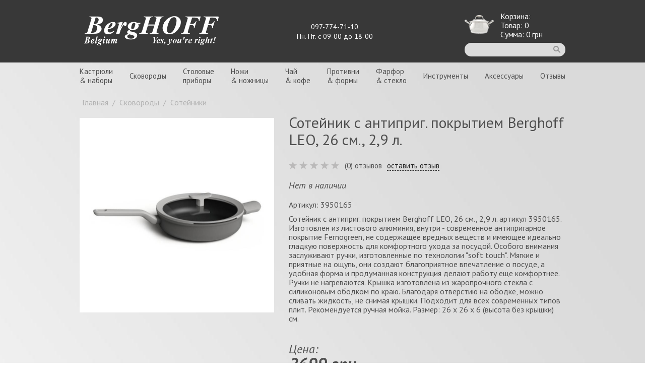

--- FILE ---
content_type: text/html; charset=UTF-8
request_url: https://www.berghoff.com.ua/soteynik-s-antiprig-pokrytiem-berghoff-leo-26-sm-29-l
body_size: 14548
content:
<!DOCTYPE html>
	<html lang="ru">
		<head>
			<title>Купить Сотейник с антиприг. покрытием Berghoff LEO, 26 см., 2,9 л. артикул 3950165 в Киеве, Одессе, Харькове, Днепре, Львове </title>

			<meta http-equiv="Content-Type" content="text/html; charset=UTF-8" /><meta name="keywords" content="Сотейник с антиприг. покрытием Berghoff LEO, 26 см., 2,9 л. BERGHOFF, Сотейники BERGHOFF, Сковороды BERGHOFF купить, заказать, цена, описание, артикул 3950165" /><meta name="description" content="Купити Сотейник с антиприг. покрытием Berghoff LEO, 26 см., 2,9 л. по кращій ціні. Офійійна гарантія. Повний опис, порівняння, допомога у виборі. Оплата при отриманні. Швидка відправка по всій Україні." /><meta name="title" content="" /><meta name="subject" content="" /><meta name="abstract" content="" /><meta name="Document-state" content="Dynamic" /><meta name="revisit-after" content="7 days" /><meta name="Robots" content="INDEX, FOLLOW" /><meta name="country" content="Украина" /><meta name="geo.region" content="UA" /><meta name="format-detection" content="telephone=no"/><meta name="format-detection" content="address=no"/>			<meta name="SKYPE_TOOLBAR" content ="SKYPE_TOOLBAR_PARSER_COMPATIBLE" />
            <meta name="google-site-verification" content="MtW70RuWkSUTe1cZAV0d1muyaunc6Ztrl3IxBy7DBjc" />
			
			<meta name="viewport" content="width=device-width, user-scalable=no" />
      
            
			<link href="https://www.berghoff.com.ua/files/style.css?v=3" rel="stylesheet" type="text/css" />



			
			<link rel="icon" href="files/favi.ico?v=2" type="image/x-icon">
			<link rel="shortcut icon" href="files/favi.ico?v=2" type="image/x-icon">
			<!--[if IE]>
				<script>
					document.createElement('header');
					document.createElement('nav');
					document.createElement('article');
					document.createElement('section');
					document.createElement('footer');
				</script>
			<![endif]-->
			
			

			<!--CANONICAL URLS-->
		      			<!--CANONICAL URLS-->

			<!--rel="next" rel="prev"-->
						

	
		<script type="text/javascript" src="files/js/header.js?v=2"></script> <!-- jquery -->
					<script src="https://www.berghoff.com.ua/files/js/jquery-ui.min.js?v=2"></script>
		

<script>
(function(i,s,o,g,r,a,m){i['GoogleAnalyticsObject']=r;i[r]=i[r]||function(){
  (i[r].q=i[r].q||[]).push(arguments)},i[r].l=1*new Date();a=s.createElement(o),
m=s.getElementsByTagName(o)[0];a.async=1;a.src=g;m.parentNode.insertBefore(a,m)
})(window,document,'script','https://www.google-analytics.com/analytics.js','ga');

  ga('create', 'UA-88019831-1', 'auto');
  ga('send', 'pageview');

</script> 

            
<script>
var __pkPosition = "top";
(function(i,s,o,g,r,a,m){i['PK']=r;i[r]=i[r]||function(){
(i[r].q=i[r].q||[]).push(arguments)},i[r].l=1*new Date();a=s.createElement(o),
m=s.getElementsByTagName(o)[0];a.async=1;a.charset="UTF-8";a.src=g;m.parentNode.insertBefore(a,m)})(window,document,'script','https://cdn1.pokupon.ua/partner.min.js','pk');
</script>

<!-- Facebook Pixel Code -->
<script>
  !function(f,b,e,v,n,t,s)
  {if(f.fbq)return;n=f.fbq=function(){n.callMethod?
  n.callMethod.apply(n,arguments):n.queue.push(arguments)};
  if(!f._fbq)f._fbq=n;n.push=n;n.loaded=!0;n.version='2.0';
  n.queue=[];t=b.createElement(e);t.async=!0;
  t.src=v;s=b.getElementsByTagName(e)[0];
  s.parentNode.insertBefore(t,s)}(window, document,'script',
  'https://connect.facebook.net/en_US/fbevents.js');
  fbq('init', '312425269471519');
  fbq('track', 'PageView');
</script>
<noscript><img height="1" width="1" style="display:none"
  src="https://www.facebook.com/tr?id=312425269471519&ev=PageView&noscript=1"
/></noscript>
<!-- End Facebook Pixel Code -->



		</head>
		<body>




<header class="clearfix">
    <!--<div class="working">
    <div class="working_up"><p>МИ</p></div>
    <div class="working_down"><p>ПРАЦЮЄМО</p></div>
    </div>-->
 <div id="action_data"></div> <!--Акция-->
	<div class="container">
     
		<a class="logo" href="https://www.berghoff.com.ua"></a>

		<div class="phones"><!-- ***textstart*** --><div style="margin-top: 1px; margin-right: 40px; text-align: center;color: #fff;"><a style="text-decoration: none; color: #fff;" href="tel:+38-097-774-71-10">097-774-71-10</a><br /> <!--<a style="text-decoration: none; color: #fff;" mce_style="text-decoration: none; color: #fff;" href="tel:+380509036410" mce_href="tel:+380509036410">050-903-64-10</a><br /><a style="text-decoration: none; color: #fff;" mce_style="text-decoration: none; color: #fff;" href="tel:+380639526971" mce_href="tel:+380639526971">063-952-69-71</a><br />-->Пн.-Пт. с 09-00 до 18-00 <br /></div> <!-- <div style="margin-top: -90px; margin-left: 200px;text-align: center; color: #fff;" mce_style="margin-top: -90px; margin-left: 200px;text-align: center; color: #fff;">(Киев) <a style="text-decoration: none; color: #fff;" mce_style="text-decoration: none; color: #fff;" href="tel:+380443322190" mce_href="tel:+380443322190">044-332-21-90</a><br /> (Харьков) <a style="text-decoration: none; color: #fff;" mce_style="text-decoration: none; color: #fff;" href="tel:+380577640150" mce_href="tel:+380577640150">057-764-01-50</a><br />(Днепр) <a style="text-decoration: none; color: #fff;" mce_style="text-decoration: none; color: #fff;" href="tel:+380567841550" mce_href="tel:+380567841550">056-784-15-50</a><br /> (Одесса) <a style="text-decoration: none; color: #fff;" mce_style="text-decoration: none; color: #fff;" href="tel:+380482309084" mce_href="tel:+380482309084">048-230-90-84</a><br /> (Львов) <a style="text-decoration: none; color: #fff;" mce_style="text-decoration: none; color: #fff;" href="tel:+380322465190" mce_href="tel:+380322465190">032-246-51-90</a></div>--><!-- ***textend*** --></div>

		<div class="header-right">
			<div id="BasketBackRequest"></div>
<!--noindex--><a href="order.html" title="Оформить заказ" id="korzinfo">
	<span id="red_korz"></span>
	<span id="korz_info">
		<span class="bl bold">Корзина:</span><br />
		<span class="bl">Товар: <span id="korzinfo_sht">0</span></span><br />
		<span class="bl">Сумма: <span id="korzinfo_total">0</span> грн</span>
	</span>
</a><!--/noindex-->			<div class="search-button">
				<i class="search-ico"></i>
				<div class="search">
<form name="sf" id="sf" action="search.html" method="get">
    <div class="input">
		<input id="inpsearch" type="search" name="s" class="searchinput" value=""/>
	</div>
</form>
</div>			</div>
		</div>

		<div class="menu-button">
			<span></span>
			<span class="middle"></span>
			<span></span>
		</div>

		<button class="mobile-phones"></button>
		
	</div>
</header>

<nav>
	<div class="container">
				<ul class="v1">
			<li class="first parent"><a class="first"  href="kastryuli-nabory-berghoff">Кастрюли<br />& наборы</a>
<ul id="ul0" class="second">
	<li class="second"><a class="second" href="nabory-posudy-berghoff">Наборы посуды</a></li>
	<li class="second"><a class="second" href="kastryuli-berghoff">Кастрюли</a></li>
	<li class="second"><a class="second" href="kovshi-berghoff">Ковши</a></li>
	<li class="second"><a class="second" href="nabory-dlya-fondyu-berghoff">Наборы для фондю</a></li>
</ul></li>	<li class="first parent"><a class="first"  href="skovorody-berghoff">Сковороды</a>
<ul id="ul1" class="second">
	<li class="second"><a class="second" href="skovorodki-berghoff">Сковороды</a></li>
	<li class="second"><a class="second" href="dlya-blinov-berghoff">Сковороды для блинов</a></li>
	<li class="second"><a class="second" href="skovorody-gril-berghoff">Сковороды гриль</a></li>
						
						<li class="second"><a class="second active2" href="soteyniki-berghoff">Сотейники</a></li>
	<li class="second"><a class="second" href="tadjin-vok-berghoff">Таджин, вок</a></li>
</ul></li>	<li class="first parent"><a class="first"  href="stolovye-pribory-berghoff">Столовые<br />приборы</a>
<ul id="ul2" class="second">
	<li class="second"><a class="second" href="nabory-stolovyh-priborov-berghoff">Наборы столовых приборов</a></li>
	<li class="second"><a class="second" href="detskie-nabory-berghoff">Детские наборы</a></li>
	<li class="second"><a class="second" href="pribory-berghoff">Приборы</a></li>
</ul></li>	<li class="first parent"><a class="first"  href="nojnitsy-noji-berghoff">Ножи<br />& ножницы</a>
<ul id="ul3" class="second">
	<li class="second"><a class="second" href="nabory-nojey-berghoff">Наборы ножей</a></li>
	<li class="second"><a class="second" href="noji-berghoff">Ножи</a></li>
	<li class="second"><a class="second" href="nojnitsy-berghoff">Ножницы</a></li>
	<li class="second"><a class="second" href="tochilki-berghoff">Мусаты, точилки</a></li>
</ul></li>	<li class="first parent"><a class="first"  href="chay-kofe-berghoff">Чай<br />& кофе</a>
<ul id="ul4" class="second">
	<li class="second"><a class="second" href="chayniki-berghoff">Чайники</a></li>
	<li class="second"><a class="second" href="kofevarki-berghoff">Кофеварки</a></li>
	<li class="second"><a class="second" href="turki-berghoff">Турки</a></li>
	<li class="second"><a class="second" href="chayniki-zavarochnye-berghoff">Чайники заварочные</a></li>
	<li class="second"><a class="second" href="french-pressy-berghoff">Френч-прессы</a></li>
	<li class="second"><a class="second" href="dlya-zavarki-berghoff">Для заварки</a></li>
	<li class="second"><a class="second" href="termosy-berghoff">Термосы</a></li>
	<li class="second"><a class="second" href="chashki-berghoff">Чашки</a></li>
</ul></li>	<li class="first parent"><a class="first"  href="protivni-formy-berghoff">Противни<br />& формы</a>
<ul id="ul5" class="second">
	<li class="second"><a class="second" href="formy-dlya-zapekaniya-berghoff">Формы для запекания</a></li>
	<li class="second"><a class="second" href="protivni-berghoff">Противни</a></li>
</ul></li>	<li class="first parent"><a class="first"  href="farfor-steklo-berghoff">Фарфор<br />& стекло</a>
<ul id="ul6" class="second">
	<li class="second"><a class="second" href="nabory-servizy-berghoff">Наборы, сервизы</a></li>
	<li class="second"><a class="second" href="tarelki-berghoff">Тарелки</a></li>
	<li class="second"><a class="second" href="miski-berghoff">Миски</a></li>
	<li class="second"><a class="second" href="blyuda-berghoff-1">Блюда</a></li>
	<li class="second"><a class="second" href="chashki-iz-farfora-berghoff">Чашки из фарфора</a></li>
	<li class="second"><a class="second" href="chayniki-iz-farfora-berghoff">Чайники из фарфора</a></li>
	<li class="second"><a class="second" href="saharnitsy-berghoff">Сахарницы</a></li>
	<li class="second"><a class="second" href="maslenk-berghoffi-1">Масленки</a></li>
	<li class="second"><a class="second" href="molochniki-berghoff">Молочники</a></li>
	<li class="second"><a class="second" href="dlya-spetsiy-berghoff">Для специй</a></li>
	<li class="second"><a class="second" href="bokaly-berghoff">Бокалы</a></li>
	<li class="second"><a class="second" href="stakany-berghoff">Стаканы</a></li>
	<li class="second"><a class="second" href="ryumki-berghoff">Рюмки</a></li>
	<li class="second"><a class="second" href="grafiny-berghoff">Графины</a></li>
</ul></li>	<li class="first parent"><a class="first"  href="instrumenty-berghoff">Инструменты</a>
<ul id="ul7" class="second">
	<li class="second"><a class="second" href="grili">Грили</a></li>
	<li class="second"><a class="second" href="nabory-berghoff">Наборы</a></li>
	<li class="second"><a class="second" href="nabory-dlya-barbekyu-berghoff">Наборы для барбекю</a></li>
	<li class="second"><a class="second" href="dlya-bara-berghoff">Наборы для бара</a></li>
	<li class="second"><a class="second" href="shumovniki-lojki-polovniki-berghoff">Шумовки, ложки, половники</a></li>
	<li class="second"><a class="second" href="kartofelemyalki-berghoff">Картофелемялки</a></li>
	<li class="second"><a class="second" href="lopatki-kistochki-berghoff">Лопатки</a></li>
	<li class="second"><a class="second" href="molotok-berghoff">Молотки</a></li>
	<li class="second"><a class="second" href="schiptsy-i-vilki-berghoff">Щипцы и вилки</a></li>
	<li class="second"><a class="second" href="venchiki-berghoff-berghoff">Венчики</a></li>
	<li class="second"><a class="second" href="chesnokodavki-berghoff">Чеснокодавки</a></li>
	<li class="second"><a class="second" href="orehokoly-berghoff">Орехоколы</a></li>
	<li class="second"><a class="second" href="ovoschechistki-berghoff">Овощечистки</a></li>
	<li class="second"><a class="second" href="terki-berghoff">Терки, измельчители</a></li>
	<li class="second"><a class="second" href="sokovyjimalki-berghoff">Соковыжималки</a></li>
	<li class="second"><a class="second" href="durshlagi-berghoff">Дуршлаги</a></li>
	<li class="second"><a class="second" href="razdelochnye-doski-berghoff">Разделочные доски</a></li>
	<li class="second"><a class="second" href="kistochki-skrebki-berghoff">Кисточки, скребки</a></li>
	<li class="second"><a class="second" href="ruchki-berghoff">Ручки</a></li>
</ul></li>	<li class="first parent"><a class="first"  href="aksessuary-berghoff">Аксессуары</a>
<ul id="ul8" class="second">
	<li class="second"><a class="second" href="nabory-dlya-spetsiy-berghoff">Наборы для специй</a></li>
	<li class="second"><a class="second" href="hlebnitsy-berghoff">Хлебницы</a></li>
	<li class="second"><a class="second" href="maslenki-berghoff">Масленки, сахарницы</a></li>
	<li class="second"><a class="second" href="salfetnitsy-berghoff">Салфетницы</a></li>
	<li class="second"><a class="second" href="emkosti-berghoff">Емкости, ступки</a></li>
	<li class="second"><a class="second" href="blyuda-berghoff">Блюда, подносы</a></li>
	<li class="second"><a class="second" href="kryshki-berghoff">Крышки</a></li>
	<li class="second"><a class="second" href="termodatchiki-berghoff">Термодатчики</a></li>
	<li class="second"><a class="second" href="podstavki-berghoff">Подставки</a></li>
	<li class="second"><a class="second" href="vesy-berghoff">Часы, весы</a></li>
	<li class="second"><a class="second" href="varejki-prihvatki-berghoff">Варежки, фартуки</a></li>
	<li class="second"><a class="second" href="chistyaschie-sredstva-berghoff">Чистящие средства</a></li>
</ul></li>	
		<li><a href="reviews.html">Отзывы</a></li>
	</ul>


	</div>
</nav>

<div class="body catalog">
    <div class="container">
        <div id="right_side">

            <section>


                
                <div class="breadcrumbs" itemscope itemtype="http://schema.org/BreadcrumbList">
               <span class="last" itemscope itemprop="itemListElement" itemtype="http://schema.org/ListItem">
                   <a itemprop="item" href="http://www.berghoff.com.ua">
                        <span itemprop="name">Главная</span>
                   </a>
                   <meta itemprop="position" content="1"/>
                </span>
            &nbsp;/&nbsp;
        <span class="last" itemscope itemprop="itemListElement" itemtype="http://schema.org/ListItem">
            <a itemprop="item" href="skovorody-berghoff">
                 <span itemprop="name">Сковороды</span>
            </a>
            <meta itemprop="position" content="2"/>
        </span>&nbsp;/&nbsp;
       <span class="last" itemscope itemprop="itemListElement" itemtype="http://schema.org/ListItem">
           <a itemprop="item" href="soteyniki-berghoff">
               <span itemprop="name">Сотейники</span>
           </a>
          <meta itemprop="position" content="3"/>
       </span></div>
					<script type="text/javascript">
					$(function(){
						id=6886;
						$.fn.raty.defaults.path = 'images';
						$.fn.raty.defaults.readOnly = "";//check true or false
						$('#star').raty({score:"", readOnly: true})


						$('#star-comment').raty({score:0,
						//  click: function(score, evt) {
						//  $.post('blocks/rate/rate.php',{'rate':score,'pid':id},function(data){
						//      $('#star').raty({score:score,readOnly:true});
						// }
						// )
						// }
						});
					})
					</script>
						
	<div id="for_photo">
							<a title="Сотейник с антиприг. покрытием Berghoff LEO, 26 см., 2,9 л." class="click photo" href="photos/6886_.jpg" rel="group" style="text-align: center;"><img src="gallery/resizer.php?imgfile=photos%2F6886_.jpg&amp;thumb=400&amp;thumb=400" alt="Сотейник с антиприг. покрытием Berghoff LEO, 26 см., 2,9 л."></a>
					<div>
					</div>
	</div>
	<div id="info">
	<h1>Сотейник с антиприг. покрытием Berghoff LEO, 26 см., 2,9 л.</h1>
	<div id="star"></div>

								<span class="review-count">(0) отзывов</span> <a class="review-scroll review-count" nohref>оставить отзыв</a>
				
		<br /><span class="nal">Нет в наличии</span>
		<p class="art">Артикул: 3950165</p>
		<!-- <p class="nal">Нет в наличии</p> -->
		
					<div class="short_desr">Сотейник с антиприг. покрытием Berghoff LEO, 26 см., 2,9 л. артикул 3950165. Изготовлен из листового алюминия, внутри - современное  антипригарное покрытие Fernogreen, не содержащее вредных веществ и имеющее идеально гладкую поверхность для комфортного ухода за посудой. Особого внимания заслуживают ручки, изготовленные по технологии "soft touch". Мягкие и приятные на ощупь, они создают благоприятное впечатление о посуде, а удобная форма и продуманная конструкция делают работу еще комфортнее. Ручки не нагреваются. Крышка изготовлена из жаропрочного стекла с силиконовым ободком по краю. Благодаря отверстию на ободке, можно сливать жидкость, не снимая крышки. Подходит для всех современных типов плит. Рекомендуется ручная мойка. Размер: 26 x 26 x 6 (высота без крышки) см.</div>
		


		<div class="pric_count">
					<div class="price out">
						<span>Цена:</span><br />
				2699 грн<br />

								

				<button disabled="disabled"title="Купить Сотейник с антиприг. покрытием Berghoff LEO, 26 см., 2,9 л." onclick="ba('6886',options2);" rel="buy" class="button_buy out" id="button_buy6886">Купить</button>
			</div>	
	
			<div class="with_spinner with_spinner_out">
				<span class="textt">Кол-во:</span><input role="textbox" class="ui-spinner-input spinnerconfig spinedit" id="sc6886"  rel="1" value="1"  type="text" />
				<i class="count-ico count-plus"></i>
				<i class="count-ico count-minus"></i>
			</div>
		</div>
		
			


		<form class="nonodisp" action="?" id="cartfrm6886">
			<p><input type="hidden" name="productId" value="6886" /></p>
			<p><input type="hidden" rel="count6886" name="count" value="1" /></p>
			<p><input type="hidden" name="razdel_id" value="35" /></p>
			<p><input type="hidden" name="sid" value="3c5qpukp53npun7fmj4l80k4a3" /></p>
			<p><input type="hidden" name="currency" value="UAH" /></p>	
		</form>	


				<div class="compare-goods inner ">
 				<span rel="6886" id="c6886" class="comparison2 ">Добавить к сравнению</span>		
 		</div>
		
		

		<div class="tips">
				<p>*Цены в розничной сети могут быть выше
				</p>
				</br>
				<p>
					*Бесплатная доставка по Украине 
					<i id="delivery-tip"></i>
				</p>
				<p>
					*Официальная гарантия 
					<i id="garantie-tip"></i>
				</p>
		</div>





		
		<div class="tips-info">
			<div id="delivery-tip-info" class="tip">
				При заказе товара на общую сумму от 3000 грн.
			</div>
			
			<div id="garantie-tip-info" class="tip">
				В любом официальном сервисном центре.
			</div>
		</div>

		
	</div>

	<div class="cl"></div>

Вернуться в раздел <a class="backlink" href="soteyniki-berghoff">Сотейники Бергофф</a>
		


<div id="comment-overlay"><div id="comment_div">
<a name="comments" ></a>
<div id="comments" class="newl">Загружаются отзывы...</div>
<div id="addcomment">
	<div id="small_form">
		<p class="add">Оставить отзыв:</p>
	</div>
	<div></div>
	
	<div id="full_form" >
			<form id="addcomment_form" name="addcomment_form" >
						<fieldset>
				<label>Ваш отзыв:</label>
				<textarea name="addcomment" id="addcommenttextarea"></textarea>
			</fieldset>	
			<fieldset>
				<label>Оценка:</label>
				<div id="star-comment"></div>
			</fieldset>
			<fieldset><label>Ваше имя: </label>
			<input type="text" value="" id="config_param_0" name="config_param_0" /></fieldset><fieldset><label>E-mail: </label>
			<input type="text" value="" id="config_param_1" name="config_param_1" /></fieldset>			<fieldset>
				<div style="float: left;width: calc(100% - 110px);" > 
					<label>Введите код с картинки</label>
					<input  type="text" name="W_NUMBER" id="W_NUMBER"/>
				</div>
				<div style="float: right;">
					<label>&nbsp;</label>
					<div class="img-overlay"> <img id="my_image" title="Изменить картинку" src="https://www.berghoff.com.ua/lib/code.php?z=97c&random=459121320" align="center" width="101" height="32"  hspace="10" /></div>
					<!-- <a id="change_pict"title="Изменить картинку">Обновить картинку</a> -->
				</div> 

			</fieldset>
			
			<fieldset style="text-align: center;">
			<a id="leave_comment_btn" class="add">Оставить отзыв</a>
			</fieldset>
			<input type="hidden" name="parameter" value="cGFnZS1kZXRhaWxzLmh0bWw/" />
			<input type="hidden" name="parameter_address" value="L3NvdGV5bmlrLXMtYW50aXByaWctcG9rcnl0aWVtLWJlcmdob2ZmLWxlby0yNi1zbS0yOS1s" />
			<input type="hidden" name="parameter2" value="0" />



			</form>			
	</div>
	
	<span class="thanks"></span>
</div>

			<form id="addcomment_form" name="addcomment_form" >
			<input type="hidden" name="addcomment" value="" />
			<input type="hidden" name="parameter" value="cGFnZS1kZXRhaWxzLmh0bWw/" />
			<input type="hidden" name="parameter_address" value="L3NvdGV5bmlrLXMtYW50aXByaWctcG9rcnl0aWVtLWJlcmdob2ZmLWxlby0yNi1zbS0yOS1s" />
			<input type="hidden" name="parameter2" value="0" />
			</form>
<script type="text/javascript">

var leave_comment_btn_clicked_c=false;
var mytimeout_c=0;
jQuery(document).ready(function() {
$('.thanks').html('');
	//$('#addcomment_form table tr:even').css('background','#eee');

	var h2=$('#cat-h1').html();
	//$('#comment_div_caption').html('Комментарии покупателей');
 
	var url_c='blocks/comments/save_comment.php';
	var type_c='post';
	var first_c=false;
    	var options_c = { 
        target:'#comments',
        beforeSubmit:showRequest_c,
        success:showResponse_c,
		notsuccess: errorAjax_c,
        url:url_c,
        type:type_c,
		clearForm:true,
        resetForm:true,
        timeout:8000 
    }; 

    var options_cc = { 
        target:'#comments',
        url:url_c,
        type:type_c,
		clearForm:true,
        resetForm:true,
        timeout:8000 
    }; 
	
	
	setTimeout(function(){
	jQuery('#addcomment_form').ajaxSubmit(options_c); 
	},1500);
	
	
	jQuery('#leave_comment_btn').click(function(){
		if ($('#config_param_0').val()==''){zakazat_clicked_c=false; alert('Не заполнены все обязательные поля.');return false;}
		if ($('#addcommenttextarea').val()==''){ alert('Не заполнено поле отзыва.');return false;}
		if ($('#W_NUMBER').val()==''){ alert('Вы не ввели код, изображенный на картинке.');return false;}
		var W_NUM = $('#W_NUMBER').val();			
		//if(W_NUM!=2428){alert('Вы ввели неправильный код. Будьте внимательны.');return false;}
		
		$.get( 'blocks/comments/new_picture.php', {W_NUM:W_NUM}, function (data) {
			if(!$.trim(data)==0){alert('Вы ввели неправильный код. Будьте внимательны.');return false;}
			else{
				$('#addcomment_form').ajaxSubmit(options_cc); 				
				$('#full_form, #comments, .showmore').css('display','none');
				$('#addcomment').css('width', '100%');
				$('.thanks').html('Спасибо за отзыв. Он будет опубликован, когда пройдет модерацию.');
			}
		});
		return false; 
    }); 
	jQuery('#small_form a').click(function(){
			// jQuery('#small_form').css('display','none');
			// jQuery('#full_form').css('display','block');
			// jQuery('#comments').css('display','none');
	});
	jQuery('#small_form a').css('cursor','pointer');
	jQuery('#full_form a').css('cursor','pointer');

});
function showRequest_c(formData, jqForm, options) { 
    var queryString = jQuery.param(formData); 
    return true; 
}




function showResponse_c(responseText, statusText)  { 
	

	if (responseText+''=='0')
	responseText='Ваш отзыв может стать первым.<br/><br/>';
	else
	{
	/*$('a.tab3').html('<span>('+substr_count(responseText,'cstyle',0)+')</span>');*/
	}

	jQuery('#comments.newl').html(responseText);

	commentLength = $('#comments > div').length;

	// if(commentLength > 3){
	// 	divs = $('#comments > div');
	// 	divsHeight=0;
	// 	for(var i=0; i<=2; i++){
	// 		divsHeight = divsHeight + $(divs[i]).outerHeight();
	// 	}

	// 	$('#comment_div').append('<a class="showmore"><span>Показать все отзывы</span> ('+commentLength+')</a>')
	// 	$('#comments').css('height',divsHeight).attr('data-height', divsHeight).removeClass('newl');
	// 	$(window).trigger('resize');
	// }
		
	leave_comment_btn_clicked_c=false;
}

function errorAjax_c(statusText){
if (mytimeout_c==0)
{
mytimeout_c=1;
jQuery('#addcomment_form').ajaxSubmit(options_c);
}
else
{
mytimeout_c=0;
}
}


</script>
</div>
<script type="text/javascript">
	$('#change_pict').click(function(){
		$.get( 'blocks/comments/new_picture.php', {}, function (data) {
			$('#my_image').attr('src',data);
		});
		return false; 
    }); 
</script></div>



	







	
	
	
<script type="text/javascript" src="https://www.berghoff.com.ua/blocks/ratings/js/behavior.js"></script>
<script type="text/javascript" src="https://www.berghoff.com.ua/blocks/ratings/js/rating.js"></script>
<link rel="stylesheet" type="text/css" href="https://www.berghoff.com.ua/blocks/ratings/css/rating.css" />

<div class="rating_block"><div itemscope itemtype="http://schema.org/Product"><span itemprop="name" content="Посуда Berghoff"></span><div itemprop="aggregateRating"
    itemscope itemtype="http://schema.org/AggregateRating"><p>Информация на странице была для Вас полезной!? Оцените!</p><div id="unit_longd688635">  <ul id="unit_uld688635" class="unit-rating" style="width:150px;">     <li class="current-rating" style="width:150px;">Currently 5.00/5</li><li><a href="db.php?j=1&amp;q=d688635&amp;t=18.119.13.88&amp;c=5" title="1 из 5" class="r1-unit rater" rel="nofollow">1</a></li><li><a href="db.php?j=2&amp;q=d688635&amp;t=18.119.13.88&amp;c=5" title="2 из 5" class="r2-unit rater" rel="nofollow">2</a></li><li><a href="db.php?j=3&amp;q=d688635&amp;t=18.119.13.88&amp;c=5" title="3 из 5" class="r3-unit rater" rel="nofollow">3</a></li><li><a href="db.php?j=4&amp;q=d688635&amp;t=18.119.13.88&amp;c=5" title="4 из 5" class="r4-unit rater" rel="nofollow">4</a></li><li><a href="db.php?j=5&amp;q=d688635&amp;t=18.119.13.88&amp;c=5" title="5 из 5" class="r5-unit rater" rel="nofollow">5</a></li>  </ul>  <p>Рейтинг: <span itemprop="ratingValue"> 5.0</span>/<span itemprop="bestRating">5</span> <span itemprop="ratingCount">1</span> голос<span itemprop="worstRating" content="1"></span>  </p></div></div></div></div>
            </section>
        </div>
    </div>


    <div class="cl"></div>
    





    <section id="viewed-products">
        <p class="h2">Просмотренные товары</p>
        <div class="container">
            <div class="viewed-products">
                <noindex><ul id="viewed_products_slider"><li><a title="Сотейник с антиприг. покрытием Berghoff LEO, 26 см., 2,9 л." class="vp_divico" href="details.html?cat_id=35&id=6886" style="background:#ffffff url(gallery/resizer.php?imgfile=photos%2F6886_.jpg&max_width=170&max_height=170) center center no-repeat;clear:both;\"></a><a href="details.html?cat_id=35&id=6886"><p>Сотейник с антиприг. покрытием Berghoff LEO, 26 см., 2,9 л.</p></a></li></ul></noindex>                <div class="viewed-nav">
                    <a class="prev"></a>
                    <a class="next"></a>
                </div>
            </div>
        </div>
    </section>


<section id="partners">
    <p class="h2">Интернет магазин Бергофф рекомендует</p>
    <div class="gallery-partners slider">
        		<div class="carousel">			<a class="item" rel="nofollow" href="" target="_blank"><img height="110" width="184" src="contentimages/partners/vinzer.jpg" alt="" /></a><a class="item" rel="nofollow" href="" target="_blank"><img height="110" width="184" src="contentimages/partners/luminarc.jpg" alt="" /></a><a class="item" rel="nofollow" href="https://ardesto-ua.com" target="_blank"><img height="110" width="184" src="contentimages/partners/ardesto.jpg" alt="" /></a><a class="item" rel="nofollow" href="https://tramontina-ua.com" target="_blank"><img height="110" width="184" src="contentimages/partners/tramontina.jpg" alt="ножи трамонтина" /></a><a class="item" rel="nofollow" href="https://ringel-ua.com" target="_blank"><img height="110" width="184" src="contentimages/partners/ringel.jpg" alt="" /></a><a class="item" rel="nofollow" href="http://vinzer.in.ua/" target="_blank"><img height="110" width="184" src="contentimages/partners/vinzer.jpg" alt="vinzer" /></a><a class="item" rel="nofollow" href="http://www.luminarc.com.ua/" target="_blank"><img height="110" width="184" src="contentimages/partners/luminarc.jpg" alt="luminarc" /></a><a class="item" rel="nofollow" href="https://ardesto-ua.com/" target="_blank"><img height="110" width="184" src="contentimages/partners/ardesto.jpg" alt="" /></a><a class="item" rel="nofollow" href="" target="_blank"><img height="110" width="184" src="contentimages/partners/tramontina.jpg" alt="" /></a><a class="item" rel="nofollow" href="https://ringel-ua.com/" target="_blank"><img height="110" width="184" src="contentimages/partners/ringel.jpg" alt="" /></a>		</div>	    </div>
</section>


<a class="compare-link" href="/compare.html">Перейти к сравнению</a>


<footer>
    <div class="container">
        <div id="logo_small">
            <!--Посуда BERGHOFF<br/><br/>-->
            <div class="imag"><a href="/" target="_blank">Интернет магазин Бергофф</a><br/></div>
            <br/>

        </div>
                <div class="footer-nav">
            <div class="single-nav">
                <p>Каталог:</p>
                <ul id="g1" class="g1">
<li class="level1"><a class="level1" href="kastryuli-nabory-berghoff">Кастрюли & наборы</a></li><!--2 -->

<li class="level1"><a class="level1" href="skovorody-berghoff">Сковороды</a></li><!--2 -->

<li class="level1"><a class="level1" href="stolovye-pribory-berghoff">Столовые приборы</a></li><!--2 -->

<li class="level1"><a class="level1" href="nojnitsy-noji-berghoff">Ножницы & ножи</a></li><!--2 -->

<li class="level1"><a class="level1" href="chay-kofe-berghoff">Чай & кофе</a></li><!--2 -->

<li class="level1"><a class="level1" href="protivni-formy-berghoff">Противни & формы</a></li><!--2 -->

<li class="level1"><a class="level1" href="instrumenty-berghoff">Инструменты</a></li><!--2 -->

<li class="level1 padd"><a class="level1 padd" href="aksessuary-berghoff">Аксессуары</a></li><!--3 -->
</ul>            </div>
            <div class="single-nav">
                <p>Информация:</p>
                <ul id="g1" class="g1">
<li class="level1"><a class="level1" href="about.html">О нас_____</a></li><!--2 -->

<li class="level1"><a class="level1" href="pay-delivery.html">Оплата и доставка</a></li><!--2 -->

<li class="level1"><a class="level1" href="guarantee.html">Гарантийные обязательства</a></li><!--2 -->

<li class="level1"><a class="level1" href="reviews.html">Отзывы</a></li><!--2 -->

<li class="level1 padd"><a class="level1 padd" href="articles.html">Статьи и рекомендации</a></li><!--3 -->
</ul>                <ul id="g1" class="g1">
<li class="level1"><a class="level1" href="contact.html">Контакты</a></li><!--2 -->

<li class="level1"><a class="level1" href="contacts.html">Связаться с нами</a></li><!--2 -->

<li class="level1"><a class="level1" href="vozvrat.html">Возврат товара</a></li><!--2 -->

<li class="level1 padd"><a class="level1 padd" href="sitemap.html">Карта сайта</a></li><!--3 -->
</ul>            </div>
            <div class="single-nav">
                <p>Мы рекомендуем:</p>
                <a class="imag" href="https://www.vinzer.in.ua/" target="_blank">Интернет магазин посуды Vinzer</a><br/>
                <!--<a class="imag" href="http://www.fissman.in.ua/" target="_blank">Интернет магазин Fissman</a><br/>-->
                <a class="imag" href="https://www.luminarc.com.ua/" target="_blank">Интернет магазин посуды Luminarc</a><br/> 
                <a class="imag" href="https://www.ardesto-ua.com/" target="_blank">Интернет магазин посуды Ardesto</a><br/> 
                <a class="imag" href="https://ringel-ua.com/" target="_blank">Интернет магазин посуды Rіngel</a><br/> 
				<a class="imag" href="https://tramontina-ua.com/" target="_blank">Интернет магазин посуды Tramontina</a> 
            	<div style="margin-top:30px;">
					<p>Мы принимаем:</p>
                    <img src="/contentimages/main/payment-cart.png" alt="Оплата картой">
				</div>                
            </div>
        </div>
        <!-- uSocial -->
<script async src="https://usocial.pro/usocial/usocial.js?v=6.1.2" data-script="usocial" charset="utf-8"></script>
<div class="uSocial-Share" data-pid="cd771ecc536dbfffdc0f346d1b271f78" data-type="share" data-options="round-rect,style3,default,absolute,horizontal,size24,eachCounter0,counter0,upArrow-right" data-social="fb,vk,ok,gPlus,twi" data-mobile="vi,wa,telegram,sms"></div>
<!-- /uSocial -->
    </div>
</footer>


<link href='https://fonts.googleapis.com/css?family=PT+Sans:400,700,700italic,400italic&amp;subset=cyrillic-ext,latin' rel='stylesheet' type='text/css'>
<link rel="stylesheet" href="files/fancybox/jquery.fancybox.css" type="text/css" media="screen" />
<link rel="stylesheet" href="files/flickity/flickity.min.css">
<link rel="stylesheet" href="files/owl-carousel2/assets/owl.carousel.css">
<link rel="stylesheet" href="files/selectordie/selectordie.css">
<link rel="stylesheet" href="https://www.berghoff.com.ua/files/css/jquery-ui.min.css"/>
<link rel="stylesheet" type="text/css" href="blocks/rate/raty/jquery.raty.css">



<script src="https://www.berghoff.com.ua/files/js/jquery.ui.touch-punch.min.js?v=2"></script>

<script src="https://www.berghoff.com.ua/files/flickity/flickity.pkgd.min.js?v=2"></script>
<script type="text/javascript" src="files/owl-carousel2/owl.carousel.js"></script>
<script type="text/javascript" src="files/owl-carousel2/owl.autorefresh.js"></script>
<script type="text/javascript" src="files/fancybox/jquery.fancybox.js"></script>
<script src="files/selectordie/selectordie.min.js"></script>
<script src="files/js/modernizr-custom.js"></script>
<script type="text/javascript" src="blocks/rate/raty/jquery.raty.js"></script>




<script type="text/javascript" src="files/js/all_in_one_file.js"></script>


<script type="text/javascript">
/* <![CDATA[ */
var google_conversion_id = 953806598;
var google_custom_params = window.google_tag_params;
var google_remarketing_only = true;
/* ]]> */
</script>
<script type="text/javascript" src="//www.googleadservices.com/pagead/conversion.js">
</script>
<noscript>
<div style="display:inline;">
<img height="1" width="1" style="border-style:none;" alt="" src="//googleads.g.doubleclick.net/pagead/viewthroughconversion/953806598/?value=0&amp;guid=ON&amp;script=0"/>
</div>
</noscript>



<script>


$(window).on('resize', function(){
	if($(window).width() <= 750){
		$('.header-right').insertBefore('nav .container');
		$('.search-button').insertAfter('.mobile-phones');
	}else{
			$('.header-right').insertAfter('header .phones');
			$('.search-button').insertAfter('#korzinfo');
	}
})
$(window).trigger('resize');


$(function(){

	if (Modernizr.touchevents){
	   $('.view-link').show()
	}

	$('.full_version-link').on('click', function(event){
		event.preventDefault();
		document.cookie = "s_view=full";
		location.reload();
	})

	$('.mobile_version-link').on('click', function(event){
		event.preventDefault();
		document.cookie = "s_view=mobile";
		location.reload();
	})

	$('.filter-open').on('click', function(){
		$('#filter').toggleClass('open')
		$(this).toggleClass('open')
	})



	$(window).on('resize', function(){
		if($(window).width() <= 1000){
			$('.thumbs').removeClass('view-strip');
		}
	})
	$(window).trigger('resize');




	$('.menu-button').on('click', function(){
		$('nav').toggleClass('open')
		$(this).toggleClass('active')
	})

	$('.mobile-phones').on('click', function(){
		$('.phones').toggleClass('open')
		$(this).toggleClass('active')
	})

	if( $('#partners img').length > 1){
		$('#partners h2').show();
	}

	$('.criteria select, #info_buyer select').selectOrDie();

	// $('#partners .carousel').flickity({
	//   wrapAround: true,
	//   prevNextButtons: false,
	//   pageDots: false,
	//   autoPlay: 3000
	// });

	$('#partners .carousel').owlCarousel({

		loop: true,
		autoplay: true,
		autoplayTimeout: 4000,
		smartSpeed: 600,
		responsiveClass:true,
		responsive: {
			0: {
				items: 2
			},
			388: {
				items: 2
			},
			582: {
				items: 3
			},
			800: {
				items: 4
			},
			1000: {
				items: 5
			},
			1200: {
				items: 6
			},
			1400: {
				items: 7
			},
			1600: {
				items: 8
			},
			1800: {
				items: 9
			}
		}
	});

	$('#viewed_products_slider').flickity({
	  prevNextButtons: false,
	  pageDots: false,
	  autoPlay: false,
	  cellAlign: 'left'
	});

	$(window).on('resize', function(){
		if($(window).width() <= 480){
			owlTabs = $('.sale .thumbs, .hits .thumbs, .new .thumbs').owlCarousel({
			singleItem:true,
			     items: 1,
			     loop: true,
			     autoHeight: false,
			     autoHeightClass: 'owl-height',
			     dots: false,
			     navigation: true
			});
		}else{
			if($('.tabs-overlay .owl-carousel').length > 0){
				owlTabs.trigger('destroy.owl.carousel').removeClass('owl-carousel owl-loaded');
				owlTabs.find('.owl-stage-outer').children().unwrap();
			}
		}
	})
	$(window).trigger('resize');

	$('.viewed-products a.prev').on( 'click', function() {
	  $('#viewed_products_slider').flickity('previous');
	});
	$('.viewed-products a.next').on( 'click', function() {
	  $('#viewed_products_slider').flickity('next');
	});

})
</script>







<script type="text/javascript" src="https://www.berghoff.com.ua/blocks/compare/compare.js?upd=1"></script>







<script>
$(function(){


if ($('.gallery-sale.complect .thumbs li').length > 4 ){
	$('.gallery-sale.complect .thumbs').flickity({
	  prevNextButtons: false,
	  cellAlign: 'left'
	});
}

if ($('.gallery-sale.recomend .thumbs li').length > 4 ){
	$('.gallery-sale.recomend .thumbs').flickity({
	  prevNextButtons: false,
	  cellAlign: 'left'
	});
}

$('.review-scroll').on('click', function(){
	commentsDiv = $('#comment-overlay');
	commentsPosition = commentsDiv.offset().top;
	$('#comment_div').fadeIn();
	$('html, body').animate({
		scrollTop: commentsPosition
	}, 500)
})


$('.gallery-sale.recomend a.prev').on( 'click', function() {
  $('.gallery-sale.recomend .thumbs').flickity('previous');
});
$('.gallery-sale.recomend a.next').on( 'click', function() {
  $('.gallery-sale.recomend .thumbs').flickity('next');
});


$('.gallery-sale.complect a.prev').on( 'click', function() {
  $('.gallery-sale.complect .thumbs').flickity('previous');
});
$('.gallery-sale.complect a.next').on( 'click', function() {
  $('.gallery-sale.complect .thumbs').flickity('next');
});





$('.count-plus').on('click', function(){
	value = $(this).parent().find('input').val()
	value = parseFloat(value) + 1;
	$(this).parent().find('input').val(value)
})
$('.count-minus').on('click', function(){
	value = $(this).parent().find('input').val()
if(value > 1){
	value = parseFloat(value) - 1;
	$(this).parent().find('input').val(value)
}

})


deliveryTip = $('#delivery-tip-info');
$(deliveryTip).css({
  top: $('#delivery-tip').offset().top - parseFloat($(deliveryTip).css('height')),
  left: ($('#delivery-tip').offset().left - (parseFloat($(deliveryTip).width()/2)))
})

$('#delivery-tip').hover(function(){
	$(deliveryTip).addClass('show');
}).mouseleave(function(){
	$(deliveryTip).removeClass('show');
})

garantieTip = $('#garantie-tip-info');
$(garantieTip).css({
  top: $('#garantie-tip').offset().top - parseFloat($(garantieTip).css('height')),
  left: ($('#garantie-tip').offset().left - (parseFloat($(garantieTip).width()/2)))
})

$('#garantie-tip').hover(function(){
	$(garantieTip).addClass('show');
}).mouseleave(function(){
	$(garantieTip).removeClass('show');
})





})
</script>


<script>
$(function(){


function fitStrip(){

	tabs = $('.tabs');
	if(tabs.length > 0){

		if($('.tabs li.current').width() < 146){
			Myoffset = ( 146 - parseFloat($('.tabs li.current').css('width'))) / 2;
			$('.strip-container .strip').stop().animate({
				left: $('.tabs li.current').offset().left - Myoffset
			}, 300, 'easeInOutBack')
		}else{
			Myoffset = ( parseFloat($('.tabs li.current').css('width')) - 146 ) / 2;
			$('.strip-container .strip').stop().animate({
				left: $('.tabs li.current').offset().left + Myoffset
			}, 300, 'easeInOutBack')
		}
	}
}







$(window).on('resize', function(){


$('ul.tabs li').each(function(){
	fixWidth = parseFloat($(this).css('width'));
	//$(this).css('width', (fixWidth+6))
})





	$('.tabs li').mouseenter(function(){
	if($(this).width() < 146){
		Myoffset = ( 146 - parseFloat($(this).css('width'))) / 2;
		$('.strip-container .strip').stop().animate({
			left: $(this).offset().left - Myoffset
		}, 300, 'easeInOutBack')
	}else{
		Myoffset = (   parseFloat($(this).css('width')) - 146 ) / 2;
		$('.strip-container .strip').stop().animate({
			left: $(this).offset().left + Myoffset
		}, 300, 'easeInOutBack')
	}
	}).mouseleave(function(){
		fitStrip();
	}
	);
	fitStrip();	
})


$('ul.tabs').on('click', 'li:not(.current)', function() {  
    $(this).addClass('current').siblings().removeClass('current')  
      .parents('.section').find('div.box').eq($(this).index()).addClass('visible').siblings('div.box').removeClass('visible'); 
       fitStrip();
       $('.slider').flickity('resize');
}) 


$(window).trigger('resize');



// $('.slider').flickity('');


})
</script>







	<script type="text/javascript" src="files/js/korz.js?v=2"></script>
	<div class="bg_letkorz"></div>
	<div id="letkorz">
		<p class="heading-cart">Добавлено в корзину:</p>
		<div id="RefreshData">
			<p class="img_and_name">
				<img width="100" src="files/no_foto.jpg" alt="Нет фото"/><br />
				Название товара и с характеристикой 
			</p>
			<p>
				- Количество товара: Х 
				<br />
				- На сумму: ХХ
			</p>
			<input id="korzinfo_sht0" type="text" size="10" value="" />
			<input id="korzinfo_total0" type="text" size="10" value="" />
		</div>
		<div class="btns">
			<input onclick="document.location='order.html';" class="but1" type="button" value="Оформить заказ" />
		</div>
		<a class="close3" title="Закрыть">Продолжить покупки</a>
	</div>

	<link href="https://www.berghoff.com.ua/files/spinner/jquery-ui.css" rel="stylesheet" type="text/css" />

	 <script src="//code.jquery.com/ui/1.11.1/jquery-ui.js"></script>

</body>
</html>

--- FILE ---
content_type: text/css
request_url: https://www.berghoff.com.ua/files/style.css?v=3
body_size: 9136
content:
*{box-sizing:border-box;}
body,
div,
span,
object,
iframe,
h1,
h2,
h3,
h4,
h5,
h6,
p,
blockquote,
pre,
a,
abbr,
acronym,
address,
code,
del,
dfn,
em,
img,
q,
dl,
dt,
dd,
ol,
ul,
li,
fieldset,
form,
label,
legend,
table,
caption,
tbody,
tfoot,
thead,
tr,
th,
td,
article,
aside,
dialog,
figure,
footer,
header,
hgroup,
nav,
section{border:0 none;font:inherit;margin:0;padding:0;vertical-align:baseline;}
article,
aside,
details,
figcaption,
figure,
dialog,
footer,
header,
hgroup,
menu,
nav,
section{display:block;}
body{line-height:1.5;}
table{border-collapse:separate;border-spacing:0;}
caption,
th,
td{float:none !important;font-weight:normal;text-align:left;}
table,
th,
td{vertical-align:middle;}
blockquote:before,
blockquote:after,
q:before,
q:after{content:"";}
blockquote,
q{quotes:"""";}
a img{border:medium none;}
:focus{outline:0 none;}
html{background:#fff;margin:0px!important;padding:0px!important;width:100%;height:100%;overflow-y:scroll;}
body{background:#dadada url("img/body-bg.jpg") no-repeat fixed center top;color:#000000;font:16px/18px "PT Sans", sans-serif;margin:0 !important;min-height:100%;min-width:320px;overflow:hidden;padding-left:0 !important;padding-right:0 !important;padding-top:0 !important;position:relative;width:100%;}
* html body{height:100%;}
a{outline:0;text-decoration:underline;color:#000;}
a:hover{text-decoration:none;}
a img{border:none;}
p{margin-bottom:10px;}
ul,
ol{margin:5px 0px 5px 0px;padding:0px;}
ol li{margin:0px 0px 10px 17px;}
ul li{list-style-type:inside;list-style:square inside;padding-left:15px;}
table{border-spacing:0px;padding:0px;}
table td{border-collapse:collapse;border-spacing:0;margin:0;padding:3px;vertical-align:top;}
input,
textarea{background:#fff;border:1px solid #c1c1c1;padding:5px 5px 4px 5px;outline:none!important;font:16px/18px'PT Sans', sans-serif;}
input:focus,
textarea:focus{border-color:#555;}
header,
nav,
section,
footer,
article{display:block;}
h1{font-size:30px;color:#505050;margin-bottom:32px;line-height: 1}
h2{font-size:20px;color:#505050;margin-bottom:20px;line-height: 1}
.cl{clear:both;}
.container{margin:0 auto;max-width:1004px;padding:0 20px;}
.clearfix:after{clear:both;content:" ";display:block;height:0;overflow:hidden;visibility:hidden;}
.clearfix,
.container{display:block;}
.dn{display:none;}
input:-webkit-autofill{-webkit-box-shadow:inset 0 0 0 50px #8e8e8e !important;-webkit-text-fill-color:#000 !important;color:#000 !important;background:#8e8e8e;}
header{height:124px;background:#383838;}
header .container{-webkit-box-align:center;-webkit-align-items:center;-ms-flex-align:center;align-items:center;display:-webkit-box;display:-webkit-flex;display:-ms-flexbox;display:flex;height:100%;-webkit-box-pack:justify;-webkit-justify-content:space-between;-ms-flex-pack:justify;justify-content:space-between;}
.carousel{display:none;}
.carousel.flickity-enabled{display:block;}
.logo{background:rgba(0, 0, 0, 0) url("img/logo.png") no-repeat scroll left -10px center/100% auto;display:inline-block;float:left;height:124px;min-width:128px;width:288px;}
.phones{color:#ff1233;font-size:14px;line-height:19px;text-align:right;}
.mobile-phones{display:none;color:#ff1233;font-size:14px;}
.header-right{width:200px;}
#korzinfo{background:rgba(0, 0, 0, 0) url("img/cart.png") no-repeat scroll left center;color:#ffffff;display:block;font-size:16px;height:73px;letter-spacing:-0.2px;padding-left:71px;padding-top:11px;text-decoration:none;}
.search-button{position:relative;}
.search-ico{background:url("img/search-ico.png") no-repeat scroll center center rgba(0, 0, 0, 0);cursor:pointer;height:26px;padding-left:5px;position:absolute;right:0;top:0;width:33px;}
.search{}
#inpsearch{background:#dcdcdc none repeat scroll 0 0;border:medium none;border-radius:16px;font-size:13px;height:27px;padding-left:12px;padding-right:30px;width:100%;}
.criteria select{visibility:hidden;}
nav{height:50px;}
nav ul.v1{-webkit-box-align:center;-webkit-align-items:center;-ms-flex-align:center;align-items:center;display:-webkit-box;display:-webkit-flex;display:-ms-flexbox;display:flex;-webkit-box-pack:justify;-webkit-justify-content:space-between;-ms-flex-pack:justify;justify-content:space-between;padding:3px 0;}
nav ul.v1>li{list-style:outside none none;padding:0;position:relative;vertical-align:middle;}
nav ul.v1>li>a{color:#505050;font-size:15px;line-height:17px;padding-bottom:8px;text-decoration:none;-webkit-transition:all 0.3s ease 0s;transition:all 0.3s ease 0s;}
nav ul.v1>li>a:hover{color:#343434;}
nav ul.v1>li>a:hover:after,
nav ul.v1>li.parent:hover>a:after,
nav ul.v1>li>a.hover:after,
nav ul.v1>li>a.active:after{background:none repeat scroll 0 0 #343434;bottom:-5px;content:"";display:block;height:2px;margin-top:-2px;position:relative;}
ul.second{background:#e2e2e2;margin-left:-44px;margin-top:10px;padding:20px;position:absolute;width:184px;opacity:0;filter:alpha(opacity=0);visibility:hidden;-webkit-transition:all 0.4s;transition:all 0.4s;z-index:9999;}
nav ul.v1>li:hover ul.second{visibility:visible;opacity:1;filter:alpha(opacity=100);margin-top:8px;}
ul.second li{list-style:none;padding:0;margin-bottom:7px;}
ul.second li a{font-size:17px;line-height:22px;text-decoration:none;color:#505050;}
ul.second li a:hover{border-bottom:2px solid #343434;}
.caption p{margin-bottom:0;}
.caption{bottom:26px;box-sizing:border-box;color:#ff1233;font-size:22px;font-style:italic;left:0;margin:auto;max-width:1000px;opacity:0;filter:alpha(opacity=0);padding:0 46px;position:absolute;right:0;-webkit-transition:all 0.3s ease 0s;transition:all 0.3s ease 0s;width:100%;z-index:2;}
.is-selected .caption{opacity:1;filter:alpha(opacity=100);}
.delivery{float:left;width:60%;}
.garantie{float:right;line-height:24px;text-align:center;width:40%;}
.caption .sm{font-size:80%;margin-top:10px;}
.grouped_elements{display:block;margin:0 10px;position:relative;text-align:center;z-index:1;height:100%;}
.flickity-page-dots .dot{background:none repeat scroll 0 0 #000 !important;opacity:1 !important;filter:alpha(opacity=100);}
.flickity-page-dots .dot.is-selected{background:none repeat scroll 0 0 #ff1233 !important;}
.flickity-page-dots .dot:hover{-webkit-transform:scale(1.3);-ms-transform:scale(1.3);transform:scale(1.3);-webkit-transform-origin:center center 0;-ms-transform-origin:center center 0;transform-origin:center center 0;}
.main-categories{padding-top:60px;}
.body.catalog .main-categories{padding-top:0px;}
.main-categories h1{text-align:center;}
.main-categories .container{}
.main-categories ul{padding-top:10px;text-align:center;}
.main-categories li{border:1px solid rgba(0, 0, 0, 0);display:inline-block;list-style:outside none none;margin:0 0 26px;padding:18px 0 0;text-align:center;-webkit-transition:all 0.3s ease 0s;transition:all 0.3s ease 0s;width:237px;}
.main-categories li:hover{border:1px solid rgba(100, 100, 100, 1);}
.main-categories li a{text-decoration:none;font-size:20px;color:#505050;}
.main-categories li:hover a{color:#000;}
.main-categories li a img{margin-bottom:6px;margin-top:20px;-webkit-transform:scale(1);-ms-transform:scale(1);transform:scale(1);-webkit-transition:all 0.23s ease 0s;transition:all 0.23s ease 0s;}
.main-categories li:hover a img{-webkit-transform:scale(0.90);-ms-transform:scale(0.90);transform:scale(0.90);}
#tabs{margin-top:56px;}
.tabs{background:none repeat scroll 0 0 #646464;height:77px;margin:0;text-align:center;}
.tabs li{font-size:30px;color:#fff;padding:0 35px;display:inline-block;list-style:none;line-height:77px;cursor:pointer;}
.tabs li:hover{font-style:italic;}
.tabs li.current{font-style:italic;}
.strip-container{height:7px;margin-top:-3px;width:100%;}
.strip{background:url(img/strip.png);width:146px;height:7px;position:absolute;}
.box{height:0;opacity:0;overflow:hidden;text-align:center;visibility:hidden;}
.box.visible{display:block;height:auto;opacity:1;visibility:visible;}
.tabs-overlay.details .box{margin-left:-8px;}
.tabs-overlay{background:url("img/tabs-bg.jpg") no-repeat scroll center top rgba(0, 0, 0, 0);margin-top:-4px;padding-top:44px;}
.tabs-overlay.details{background:url("img/tabs-bg-details.jpg") no-repeat scroll center top #afadaf;min-height:500px;margin-bottom:47px;padding-top:30px;}
.tabs-overlay.details .thumb{margin:0 6px 5px;padding:10px;position:relative;}
.complect-nav,
.recommend-nav{margin-right:-5px;}
.tabs-overlay .container{}
.tabs-overlay.details .container{width:960px;}
.gallery-sale{overflow:hidden;}
.gallery-sale.open{height:auto !important;}
.gallery-sale .flickity-page-dots{bottom:0;display:none;}
.gallery-sale.open .flickity-page-dots{display:block;}
.thumbs{font-size:0;margin-top:15px;overflow:hidden;padding-top:10px;text-align:center;}
.thumbs .short{display:none;}
.thumbs.view-strip .short{display:block;}
.body.catalog .thumbs{overflow:visible;}
.thumbs.open{height:auto !important;}
.thumb{display:inline-block;line-height:0;margin-bottom:36px;margin-left:5px;margin-right:5px;padding:0;position:relative;vertical-align:top;width:220px;}
.thumb a .img-overlay{line-height:0;margin-bottom:2px;width:100%;height:260px;overflow:hidden;background:#fff;position:relative;}
.view-strip .thumb a .img-overlay{width:237px;}
.thumb a .img-overlay img{display:-webkit-box;display:-webkit-flex;display:-ms-flexbox;display:flex;left:50%;margin:auto;max-height:90%;max-width:90%;width:auto;height:auto;position:absolute;top:50%;-webkit-transform:translate(-50%, -50%) scale(1.01);-ms-transform:translate(-50%, -50%) scale(1.01);transform:translate(-50%, -50%) scale(1.01);-webkit-transition:all 0.26s ease 0s;transition:all 0.26s ease 0s;}
.thumb a:hover .img-overlay img{-webkit-transform:translate(-50%, -50%) scale(1.13043);-ms-transform:translate(-50%, -50%) scale(1.13043);transform:translate(-50%, -50%) scale(1.13043);}
.thumb a{display:block;font-size:0;text-decoration:none;width:100%;position:relative;}
.thumb .thumb-info{background:none repeat scroll 0 0 #fff;color:#505050;font-size:16px;line-height:18px;min-height:144px;padding:10px 14px 16px;text-align:left;width:100%;}
.thumb .thumb-info p{margin-bottom:6px;}
.thumb .article{display:inline-block;margin-bottom:8px;}
.slide_description{color:#000;display:block;font-size:14px;height:120px;line-height:17px;margin-bottom:33px !important;overflow:hidden;padding-bottom:10px;}
.thumb .price{display:table-cell;height:42px;vertical-align:middle;}
.thumb .price-common{color:#f60000;display:inline-block;font-size:30px;font-style:italic;margin-bottom:5px;vertical-align:middle;}
.thumb .price-common.non-old{color:#505050;}
.thumb .price-old{font-style:italic;text-decoration:line-through;}
.thumbs.view-strip .thumb {
  background: #fff none repeat scroll 0 0;
  margin-bottom: 27px;
  width: 100%;
}.thumbs.view-strip .thumb a {
  width: 100%;
}
.thumbs.view-strip .thumb a .img-overlay{float:left;margin-right:2px;}
.thumbs.view-strip .thumb .thumb-info {
  float: left;
  height: 290px;
  padding-left: 24px;
  padding-right: 24px;
  padding-top: 24px;
  width: 721px;
}
.thumbs.view-strip .thumb .thumb-info p.name{font-size:24px;margin-bottom:20px;}
.thumbs.view-strip .thumb .article{margin-bottom:17px;}
.short{display:block;font-size:16px;margin-bottom:25px;max-height:52px;overflow:hidden;}
.ico{height:104px;left:-9px;position:absolute;top:-10px;width:101px;z-index:2;}
.ico-sale{background:url(img/ico-sale.png);}
.ico-hit{background:url(img/ico-hit.png);}
.ico-new{background:url(img/ico-new.png);}
.vp_divico > img{max-height:182px;}
#RefreshData img{max-height:330px;max-width:100%;}
.showmore{background:url("img/showmore-close.png") no-repeat scroll center bottom rgba(0, 0, 0, 0);bottom:30px;color:#505050;cursor:pointer;display:inline-block;font-size:20px;margin-bottom:40px;padding-bottom:53px;padding-top:15px;}
.showmore.open{background:url("img/showmore.png") no-repeat scroll center bottom rgba(0, 0, 0, 0);}
#about{background:#dadada none repeat scroll 0 0;padding-bottom:60px;padding-top:43px;}
#about h2{color:#000;text-align:center;}
#about h2 span{font-style:italic;}
#about .about-text{font-size:14px;color:#282828;line-height:18px;}
#partners{background:#f0f0f0;padding-top:43px;padding-bottom:60px;}
#partners h2,
#viewed-products h2,
#partners .h2,
#viewed-products .h2{text-align:center;color:#000;font-size:30px;margin-bottom:32px;}
.gallery-partners{background:#ffffff none repeat scroll 0 0;max-height:164px;margin:auto;padding:30px 0;width:100%;}
.gallery-partners .carousel{width:100%;}
.gallery-partners .item{text-align:center;}
.gallery-partners img{height:auto;margin:0;max-width:184px;padding:0 5px;width:auto;}
#viewed-products{padding-bottom:23px;margin-left:-10px;margin-top:50px;}
#viewed_products_slider{height:278px;margin:0;text-align:center;}
#viewed_products_slider li{display:inline-block;list-style:outside none none;margin:0 6px;padding:10px;width:182px;}
#viewed_products_slider li:hover a{text-decoration:none;}
#viewed_products_slider li a.vp_divico{display:block;height:182px;width:182px;position:relative;background:#fff;overflow:hidden;}
#viewed_products_slider li p{font-size:14px;margin-top:7px;padding-left:20px;}
.viewed-nav{margin-left:10px;padding-top:23px;text-align:center;}
.bg_letkorz{background:none repeat scroll 0 0 #000;display:none;height:100%;left:0;margin:0;opacity:0.5;filter:alpha(opacity=50);padding:0;position:absolute;top:0;width:100%;z-index:20;}
#letkorz{background:none repeat scroll 0 0 #eee;border-radius:10px;box-sizing:content-box;display:none;margin:0;padding:45px 20px 43px;position:fixed;text-align:center;width:271px;z-index:20;}
h6, .heading-cart{font-size:19px;font-weight:600;margin-bottom:19px;}
#ordertable table,
#ordertable th,
#ordertable td{border:1px solid #bbb;color:#333;}
#ordertable table{border-bottom:0 none;border-left:0 none;border-radius:5px;}
#ordertable td,
#ordertable th{border-top:0;border-right:0;padding:10px;}
#ordertable th{background:#bbb;}
#ordertable td.np{background:#ffffff none repeat scroll 0 0;line-height:0;padding:0;}
.foto_tow{border-radius:5px 0 0;}
#clearbask{cursor:pointer;}
.countchb{background:url(img/refresh.png);height:20px;margin:10px auto auto;text-align:center;width:20px;display:none;}
.ddel{background:url(img/del.png);height:20px;text-align:center;width:20px;opacity:0.8;filter:alpha(opacity=80);}
.countch{background:rgba(0, 0, 0, 0) none repeat scroll 0 0;border:1px solid #000000;border-radius:16px;height:34px;opacity:0.8;filter:alpha(opacity=80);padding:7px 10px;}
.countch:hover,
.ddel:hover{opacity:1;filter:alpha(opacity=100);}
.breadcrumbs{color:#B1B1B1;font-size:16px;margin:0px 0px 22px;padding-left:5px;padding-top:15px;}
.breadcrumbs a{color:#b1b1b1;text-decoration:none;}
.body.catalog h1{color:#383838;padding-left:5px;}
.net_towarov{color:#333;font-size:18px;padding-bottom:100px;padding-left:5px;padding-top:20px;}
.criteria-view{margin-bottom:30px;padding:4px 6px;color:#505050;height:35px;display:inline;}
.criteria{float:left;display:inline-block;}
.view{float:right;display:inline-block;}
.view i{cursor:pointer;display:inline-block;height:21px;margin-left:4px;position:relative;top:5px;width:21px;}
.view i.view-strip{background:url(img/view-strip-ico.jpg);}
.view i.view-matrix{background:url(img/view-matrix-ico.jpg);}
.digits{color:#505050;font-size:20px;}
.digits ul{text-align:center;}
.digits ul li{display:inline-block;list-style:outside none none;margin:0 5px;padding:0;}
.digits ul li a{color:#505050;text-decoration:none;}
.digits ul li.active span{font-size:24px;font-style:italic;font-weight:600;}
.cat-nav{text-align:center;margin-top:7px;margin-bottom:60px;}
.prev{width:29px;height:29px;background:url(img/arrows.png) no-repeat;opacity:0.8;filter:alpha(opacity=80);display:inline-block;margin:0 3px;}
.next{width:29px;height:29px;background:url(img/arrows.png) -29px 0 no-repeat;opacity:0.8;filter:alpha(opacity=80);display:inline-block;margin:0 3px;}
a.prev:hover,
a.next:hover{opacity:1;filter:alpha(opacity=100);cursor:pointer;}
.gallery-sale.recomend .next,
.gallery-sale.complect .next{background:url("img/recom-compl-arrows.png") no-repeat scroll -31px 0 rgba(0, 0, 0, 0);}
.gallery-sale.recomend .prev,
.gallery-sale.complect .prev{background:url("img/recom-compl-arrows.png") no-repeat scroll 0 0 rgba(0, 0, 0, 0);}
.gallery-sale.recomend .prev:hover,
.gallery-sale.complect .prev:hover{background:url("img/recom-compl-arrows.png") no-repeat scroll 0 -29px rgba(0, 0, 0, 0);}
.gallery-sale.recomend .next:hover,
.gallery-sale.complect .next:hover{background:url("img/recom-compl-arrows.png") no-repeat scroll -31px -29px rgba(0, 0, 0, 0);}
#for_photo{float:left;position:relative;width:40%;}
#for_photo>a.photo{background:#ffffff none repeat scroll 0 0;display:block;max-height:400px;position:relative;vertical-align:middle;width:100%;}
#for_photo > a.photo:before{content:"";display:block;padding-top:100%;}
#for_photo>a.photo img{bottom:0;display:block;left:0;margin:auto;max-height:90%;max-width:90%;position:absolute;right:0;top:0;}
#for_photo .little.photo{float:left;height:128px;margin-right:8px;margin-top:8px;width:128px;}
#for_photo .little.photo.last{margin-right:0;}
#info{color:#505050;float:right;width:57%;}
#info h1{color:#505050;font-size:30px;line-height:34px;margin-bottom:18px;padding:0;position:relative;top:-8px;}
.nal{font-style:italic;font-size:18px;color:#505050;display:inline-block;margin-bottom:20px;}
.short_desr{margin-bottom:35px;}
.price.out{float:left;font-size:34px;font-style:italic;font-weight:600;line-height:25px;position:relative;}
.price.out.red{color:#f60000;}
.price.out span{color:#505050;display:inline-block;font-size:24px;font-weight:400;margin-bottom:5px;}
.oldprice_inner{font-size:15px;font-weight:400;position:absolute;text-decoration:line-through;color:#505050;}
.button_buy.out,
.but1,
#zakazat,
#callback button,
#leave_comment_btn{background:none repeat scroll 0 0 #202020;border:medium none;border-radius:0px;color:#fff;cursor:pointer;display:inline-block;font-size:24px;font-style:italic;font-weight:400;height:48px;margin-top:27px;padding:11px 37px;text-decoration:none;-webkit-transition:all 0.2s ease 0s;transition:all 0.2s ease 0s;}
.button_buy.out:hover,
.but1:hover,
#zakazat:hover,
#callback button:hover,
#leave_comment_btn:hover{background:none repeat scroll 0 0 #ff0825;}
#zakazat{background:rgba(0, 0, 0, 0) none repeat scroll 0 0;border:2px solid #f60000 !important;color:#f60000;}
#zakazat:hover{color:#ffffff;}
.but1{background:rgba(0, 0, 0, 0) none repeat scroll 0 0 !important;border:2px solid #f60000 !important;color:#f60000 !important;padding:4px 37px !important;}
.but1:hover{background:#f60000 !important;color:#fff !important;}
.button_buy.out{background:rgba(0, 0, 0, 0) none repeat scroll 0 0;border:2px solid #f60000;color:#f60000;padding:4px 37px;}
.button_buy.out:hover{background:#f60000;color:#fff;}
.count-ico{background:url("img/count-arrows.png") no-repeat scroll 0 0 rgba(0, 0, 0, 0);cursor:pointer;display:inline-block;height:8px;position:absolute;width:11px;}
.count-ico.count-minus{background:rgba(0, 0, 0, 0) url("img/count-arrows.png") no-repeat scroll center bottom;bottom:17px;right:19px;}
.count-ico.count-plus{bottom:32px;right:19px;}
.pric_count{overflow:hidden;}
.with_spinner.with_spinner_out{float:left;margin-left:16px;margin-top:68px;position:relative;text-align:center;width:106px;}
.textt{display:block;font-style:italic;position:relative;top:-14px;}
.text{padding-left:5px;}
.with_spinner.with_spinner_out input{background:none repeat scroll 0 0 rgba(0, 0, 0, 0);border:1px solid #202020;border-radius:0px;font-size:24px;font-style:italic;height:48px;padding:11px 20px;width:106px;}
.close3{cursor:pointer;display:inline-block;margin-top:17px;}
.countch-nav{position:absolute;right:31px;top:16px;}
.count-ico.countch-plus{position:absolute;top:0;}
.count-ico.countch-minus{background-position:0 -18px;position:absolute;top:13px;}
#BasketBackRequest{display:none;}
#info_buyer{left:-190px;margin:50px auto 100px;position:relative;}
#info_buyer input[type="text"],
#info_buyer input[type="email"],
#info_buyer input[type="tel"],
#info_buyer textarea{background:#f7f7f7 none repeat scroll 0 0;border:medium none;padding:6px;width:100%;}
#info_buyer td.left{color:#343434;padding:0 10px;text-align:right;vertical-align:middle;width:380px;}
#info_buyer .redreq{color:#F00;}
#info_buyer .sod_select{height:30px;margin:0;width:100%;padding:7px;top:0;}
#info_buyer .sod_select .sod_list_wrapper{width:410px !important;}
footer{background:#343434 none repeat scroll 0 0;overflow:hidden;padding-bottom:47px;padding-top:30px;position:relative;}
footer .container{height:100%;overflow:hidden;padding-bottom:30px;position:relative;}
#logo_small{background:rgba(0, 0, 0, 0) url("img/footer-logo.jpg") no-repeat scroll left top;color:#c9c9c9;float:left;font-size:12px;line-height:14px;padding-top:80px;width:218px;}
#copyright{bottom:0;color:#595959;font-size:12px;position:absolute;right:95px;}
#copyright a{color:#595959;text-decoration:none;}
.imag a{color:#c9c9c9;text-decoration:none;}
.footer-nav{float:right;}
.single-nav{float:left;margin-left:74px;}
.single-nav a{color:#c9c9c9;font-size:14px;text-decoration:none;}
.single-nav p{font-size:18px;font-style:italic;color:#c9c9c9;}
.single-nav ul{margin:0;padding:0;}
.single-nav ul li{list-style:outside none none;margin:0 0 -1px;padding:0;}
.single-nav ul li a{color:#c9c9c9;font-size:14px;text-decoration:none;}
.single-nav ul li a:hover{text-decoration:underline;}
.tips{clear:both;margin-top:21px;line-height:13px;}
.tips p{color:#f60000;font-size:16px;font-style:italic;margin-bottom:4px;}
.tip{position:absolute;width:520px;padding:20px;background:#fff;font-size:16px;visibility:hidden;opacity:0;filter:alpha(opacity=0);margin-top:-15px;-webkit-transition:all 0.2s;transition:all 0.2s;font-style:italic;color:#f60000;border-radius:10px;margin-left:-9px;z-index:30;}
.tip.show{opacity:1;filter:alpha(opacity=100);margin-top:-18px;visibility:visible;}
.tip:after{background:url("img/corner.png") no-repeat scroll 0 0 rgba(0, 0, 0, 0);bottom:-12px;content:"";height:13px;left:50%;margin-left:-12px;position:absolute;width:23px;}
.tips i{background:url("img/info.png") no-repeat scroll 0 0 rgba(0, 0, 0, 0);cursor:pointer;display:inline-block;height:19px;margin-left:4px;vertical-align:middle;width:19px;}
.buy_link_catalog{background:none repeat scroll 0 0 #fff;padding-bottom:19px;}
.buy_link_catalog a, .buy_link_catalog button {background: rgba(0, 0, 0, 0) none repeat scroll 0 0 !important;border: 2px solid #f60000 !important;border-radius: 0px;color: #f60000 !important;cursor: pointer;display: inline-block;font-family: "PT Sans",sans-serif;font-size: 18px;font-style: italic;font-weight: 400;line-height: 31px;margin-top: 8px;padding: 4px 37px !important;position: relative;text-decoration: none;top: 1px;transition: all 0.2s ease 0s;width: auto;}
.buy_link_catalog a:hover, .buy_link_catalog button:hover{background:none repeat scroll 0 0 #ff0825;background:#f60000 !important;color:#fff !important;}
.thumbs.view-strip .buy_link_catalog {
  background: rgba(0, 0, 0, 0) none repeat scroll 0 0;
  bottom: 30px;
  float: left;
  height: 35px;
  left: 264px;
  margin-top: 2px;
  position: absolute;
}
.thumbs.view-strip .buy_link_catalog a{float:left;margin-left:245px;padding:0 14px;top:-53px;width:auto;padding:4px 17px !important;margin-top:0px !important;}
.thumbs.view-strip .compare-goods {
  background: rgba(0, 0, 0, 0) none repeat scroll 0 0;
  bottom: 60px;
  left: 250px;
  margin-top: 0;
  position: absolute;
  width: auto;
}
.show-more-desc{bottom:158px;color:#555;cursor:pointer;display:block;font-size:14px;opacity:0;filter:alpha(opacity=0);padding-left:15px;position:absolute;text-align:left;text-decoration:underline;visibility:visible;width:100%;z-index:99999;}
.compare-goods{background:none repeat scroll 0 0 #fff;height:20px;padding-left:16px;position:relative;text-align:left;width:100%;z-index:19;-webkit-transition:all 0.3s;transition:all 0.3s;}
.compare-goods span{border-bottom:1px dotted;color:#666;cursor:pointer;font-size:16px;text-align:left;}
.compare-goods:before{background:none repeat scroll 0 0 #202020;border-radius:50%;content:"";height:8px;left:15px;margin-top:-12px;position:absolute;top:50%;width:8px;opacity:0;filter:alpha(opacity=0);-webkit-transform:scale(0.5);-ms-transform:scale(0.5);transform:scale(0.5);-webkit-transition:all 0.3s;transition:all 0.3s;}
.compare-goods.active{padding-left:30px;}
.compare-goods.active:before{opacity:1;filter:alpha(opacity=100);-webkit-transform:scale(1);-ms-transform:scale(1);transform:scale(1);}
.compare-goods.inner{padding-left:0;background:none repeat scroll 0 0 rgba(0, 0, 0, 0);height:36px;margin:0;}
.compare-goods.inner.active{padding-left:17px;}
.compare-goods.inner:before{left:2px;}
.compare-link{position:fixed;bottom:10px;right:-200px;padding:10px;background:#159951;color:#fff;text-decoration:none;border-radius:3px;background:rgba(0, 0, 0, 0.8);-webkit-transition:all 0.3s cubic-bezier(0.68, -0.55, 0.265, 1.55);transition:all 0.3s cubic-bezier(0.68, -0.55, 0.265, 1.55);z-index:999;}
.compare-link.show{right:10px;}
.compare-link:hover{background:rgba(0, 0, 0, 0.9);}
#callback{margin-bottom:15px;margin-top:30px;overflow:hidden;width:100%;}
#callback div p{font-size:15px;margin:0 0 15px;}
#callback > div{}
#callback span{display:inline-block;margin-bottom:8px;width:200px;}
#callback input,
#callback textarea,
#addcomment_form input,
#addcomment_form textarea{background:none repeat scroll 0 0 #fff;border:medium none;box-sizing:border-box;color:#000;font-family:"PT Sans", tahoma, sans-serif;font-size:16px;margin-bottom:15px;padding:7px 12px;width:100%;}
#callback textarea{height:126px;max-height:150px;max-width:100%;min-height:94px;min-width:100%;}
*::-moz-placeholder{color:#0e0e0e;opacity:0.5;filter:alpha(opacity=50);}
:-moz-placeholder{color:#0e0e0e;opacity:0.5;filter:alpha(opacity=50);}
#callback button,
#leave_comment_btn{font-family:PT Sans;height:48px;line-height:28px;margin-bottom:20px;margin-top:0;padding:0 37px 3px;}
#callback i{background:url("close-callback.png") no-repeat scroll 0 0 rgba(0, 0, 0, 0);cursor:pointer;height:20px;position:absolute;right:20px;top:20px;width:20px;}
#callback i:hover{background:url("close-callback.png") no-repeat scroll 0 -20px rgba(0, 0, 0, 0);}
.sitemap{padding-bottom:40px;}
.sitemap p{font-weight:600;margin-top:18px;}
#full_form h2{color:#505050;font-size:24px;font-style:italic;margin-bottom:20px;margin-top:-24px;}
#full_form > form{margin-bottom:35px;overflow:hidden;}
#addcomment_form span{display:inline-block;margin-left:10px;padding-top:6px;vertical-align:top;}
#addcomment_form textarea{height:124px;}
#comments{padding-bottom:40px;}
.cstyle{color:#505050;font-size:16px;}
.cstyle p{font-size:18px;font-style:italic;margin:3px 0 12px;}
.comment_body{background:none repeat scroll 0 0 #fff;padding:22px;}
#leave_comment_btn{line-height:45px;padding:0 37px;}
h2.seo{font-size:30px;font-style:italic;margin-bottom:32px;text-align:center;color:#000;}
.seo table td{text-align:justify;color:#282828;font-size:14px;line-height:18px;}
#err{color:#f00;}
#star{display:inline-block;margin-bottom:20px;}
.review-count{color:#505050;display:inline-block;font-size:15px;line-height:18px;margin-left:6px;position:relative;text-decoration:none;top:-2px;}
.review-count.review-scroll{border-bottom:1px dashed #202020;color:#202020;cursor:pointer;top:-2px;}
#star-comment{margin-bottom:15px;}
#comment_div{display:none;margin-top:60px;overflow:hidden;text-align:center;}
.text #comment_div{display:block;}
#comments{float:left;overflow:hidden;text-align:left;width:100%;}
#addcomment,
.addcomment{float:right;max-width:550px;text-align:left;width:100%;}
#full_form > form{margin-bottom:35px;overflow:hidden;}
#addcomment label{display:inline-block;margin-bottom:3px;}
.rate{margin-bottom:4px;padding:0 12px;}
#comments .rate{padding:0;}
.rate p{background-image:url(image/rate_sprite.png);width:78px;height:12px;}
.rate-0{background-position:0 0;}
.rate-1{background-position:0 -13px;}
.rate-2{background-position:0 -26px;}
.rate-3{background-position:0 -39px;}
.rate-4{background-position:0 -52px;}
.rate-5{background-position:0 -66px;}
.cstyle{color:#303030;font-size:16px;padding-bottom:30px;}
#zakazat:disabled{background:#333 !important;opacity:0.5;filter:alpha(opacity=50);}
.price_scale{display:inline-block;}
.for_price{display:inline-block;}
.for_price input{width:75px;height:20px;border:none;background-color:#f7f7f7;text-size:small;}
#demo-frame{display:inline-block;margin-left:50px;margin-top:-15px;width:300px;text-size:10px;}
#filter_in_price{display:inline-block;margin-left:10px;cursor:pointer;vertical-align:top;LINE-HEIGHT:21px;box-shadow:-1px 2px 1px rgba(0, 0, 0, 0.5);}
#filter_all_out{cursor:pointer;}
.del_crit{cursor:pointer;background-color:#e5e5e5;font-size:25px;color:#f00;margin-left:10px;width:20px;height:20px;display:inline-block;vertical-align:middle;text-align:center;padding-top:1px;}
#filter{}
.price_button{width:33px;height:21px;font-size:16px;line-height:33px;text-align:center;background-color:#f7f7f7;}
.crit_wrap{display:inline-block;}
.input_crit_wrap{background-color:#f7f7f7;display:inline-block;margin-bottom:7px;margin-right:20px;padding:1px 2px;text-align:center;width:auto;}
.startcheck{display:inline-block;width:15px;height:15px;background-color:#e5e5e5;text-align:center;vertical-align:middle;margin-left:10px;}
.itemcrit{margin-bottom:2px;margin-top:2px;font-size: small;}
.nameselect{vertical-align:middle;position:relative;top:2px;}
.button_buy.out{background:rgba(0, 0, 0, 0) none repeat scroll 0 0 !important;border:2px solid #f60000 !important;color:#f60000 !important;padding:4px 37px !important;font-family: "PT Sans"}
.button_buy.out:hover{background:#f60000 !important;color:#fff !important;}
label.error{display:block;color:#f00;}
.ui-menu-item:hover{}
.menu-button{background:rgba(0, 0, 0, 0.2) none repeat scroll 0 0;border-radius:2px;cursor:pointer;display:none;float:right;height:30px;margin-left:16px;margin-top:23px;padding:0;position:relative;text-align:center;width:30px;}
.menu-button:hover,
.menu-button.active{background-color:rgba(0, 0, 0, 0.4);}
.menu-button span{background-color:#ffffff;display:block;height:3px;width:20px;left:5px;}
.menu-button span:first-child{position:absolute;top:8px;-webkit-transform-origin:left top 0;-ms-transform-origin:left top 0;transform-origin:left top 0;}
.menu-button span.middle{position:absolute;top:13px;}
.menu-button span:last-child{position:absolute;top:18px;-webkit-transform-origin:left bottom 0;-ms-transform-origin:left bottom 0;transform-origin:left bottom 0;}
.menu-button.active span:first-child{left:9px;position:absolute;top:7px;-webkit-transform:rotate(45deg);-ms-transform:rotate(45deg);transform:rotate(45deg);-webkit-transform-origin:left top 0;-ms-transform-origin:left top 0;transform-origin:left top 0;}
.menu-button.active span.middle{opacity:0;filter:alpha(opacity=0);}
.menu-button.active span:last-child{top:inherit;bottom:7px;left:9px;position:absolute;-webkit-transform:rotate(-45deg);-ms-transform:rotate(-45deg);transform:rotate(-45deg);}
.flickity-enabled{height:100%;padding-bottom:26%;}
.flickity-viewport{width:100%;position:absolute !important;}
.flickity-slider{height:100%;position:absolute;width:100%;}
.flickity-slider > div{width:50%;}
.flickity-slider > div img{height:auto;width:100%;}
.name_crit{color:#505050;margin-bottom:10px;display:inline-block;}
.filter-open{display:none;background:#f7f7f7 url("img/select-arrow__filters.png") no-repeat scroll right 9px top 10px; box-shadow:0 0 0 2px #ff1233 inset; border:medium none;color:#ff1233;font-family:PT Sans;font-size:16px;line-height:1;outline-offset:-2px;padding:4px 27px 4px 4px;position:relative;top:3px;cursor:pointer;}
.filter-open.open{background-image:url("img/select-arrow__filters_active.png");box-shadow:0 0 0 2px #ff1233 inset;}
.criteria > div{display:inline-block;margin-bottom:10px;}
.button_buy.out{padding:4px 26px !important;}
.with_spinner.with_spinner_out{margin-top:63px;}
.slide_description br+br{display:block;margin-bottom:3px;}
.mobile-visible{display:none;}
.countch-overlay{position:relative;text-align:center;}
.ui-slider-horizontal .ui-slider-range{background:#b0b0b0 none repeat scroll 0 0;}
.ui-slider-handle{background:#555555 none repeat scroll 0 0 !important;border:medium none !important;border-radius:15% !important;}
#slider-range{margin:5px auto auto;width:86%;}
#demo-frame{display:block;margin-bottom:20px;margin-left:0;margin-top:50px;position:relative;width:300px;}
#filter{height:0;overflow:hidden;}
#filter.open{height:auto;}
.filter-open{display:inline-block;}
#filter{clear:both;margin-top:0px;}
#demo-frame{margin-top:10px;margin-left:0;font-size:12px}
.ui-menu.ui-widget-content{max-height:264px;overflow-x:hidden;overflow-y:auto;}
.view-link{display:none;}
.backlink{display:inline-block;margin-bottom:10px;margin-top:80px;}

.news-container {
  padding-bottom: 30px;
}
.news-full {
  padding-bottom: 25px;
}
.news-container .thumbnail {
  border-bottom: 1px solid rgba(0, 0, 0, 0.16);
  margin-bottom: 30px;
  padding-bottom: 25px;
}
.news-container .thumbnail:last-of-type{
  border-bottom: none;
}
.news-link {
  color: #222222;
  display: inline-block;
  font-size: 20px;
  font-weight: 100;
  margin-bottom: 18px;
  font-style: italic;
}
.thumbnail__caption {
  color: #222222;
  line-height: 1.2;
}

@media screen and (max-width:1000px){

/*.thumb{display:none;}
.thumb:nth-child(-n+9){display:inline-block;}*/

}
@media screen and (max-width:1466px){.caption{font-size:100%;}
}
@media screen and (max-width:964px){.container{padding:0 20px;}
.logo{height:75px;width:170px;}
nav ul.v1 > li > a{font-size:13px;}
ul.second{margin-left:-20px;width:166px;}
ul.second li a{font-size:13px;}
.header-right{width:160px;}
#korzinfo{font-size:14px;}
.phones{font-size:13px;}
.phones > div:first-child{margin-right:170px !important;}
.garantie{display:none;}
.caption{background:rgba(0, 0, 0, 0.5) none repeat scroll 0 0;bottom:0;color:#ffffff;left:10px;padding:10px;right:10px;width:auto;font-size:17px;}
.caption .sm{font-size:14px;margin-top:2px;}
.delivery{width:100%;}
.thumb{width:213px;}
.single-nav{float:left;margin-left:30px;}
#logo_small{background:rgba(0, 0, 0, 0) url("img/footer-logo.jpg") no-repeat scroll left top/100% auto;padding-top:52px;width:170px;}
#addcomment,
.addcomment{max-width:none;width:100%;}
}
@media screen and (max-width:750px){header .container{display:block;}
.menu-button{display:block;}
nav{display:none;height:auto;position:absolute;width:100%;z-index:20;}
nav ul br{display:none;}
nav .container{padding:0;}
nav.open{display:block;}
nav.open .v1>li{}
nav ul.v1{display:block;margin:0;padding:0;}
nav ul.v1 > li > a{background:#e9e9e9 none repeat scroll 0 0;border-bottom:1px solid #999999;display:block;font-size:16px;line-height:17px;padding:11px 10px;}
nav ul.v1 > li > a:hover,
nav ul.v1 > li > a:active{background:#999999 none repeat scroll 0 0;color:#fff;}
nav ul.v1 > li > a:active{background-color:#383838;}
nav ul.v1 > li > a:hover:after,
nav ul.v1 > li.parent:hover > a:after,
nav ul.v1 > li > a.hover:after,
nav ul.v1 > li > a.active:after{display:none;}
ul.second{display:none;}
.mobile-phones{background-color:rgba(0, 0, 0, 0.2);background-image:url("img/phone.png");background-position:center center;background-repeat:no-repeat;background-size:auto 55%;display:block;float:right;height:30px;width:30px;margin-top:23px;border:none;border-radius:2px;}
.mobile-phones.active, .mobile-phones:hover{background-color:rgba(0, 0, 0, 0.4);cursor:pointer;}
.phones{background:rgba(0, 0, 0, 0.9) none repeat scroll 0 0;display:none;font-size:11px;left:0;padding:20px 60px;position:absolute;top:75px;width:100%;z-index:10;}
.phones.open{display:block;}
.header-right{-webkit-box-align:center;-webkit-align-items:center;-ms-flex-align:center;align-items:center;background:#2a2a2a none repeat scroll 0 0;display:-webkit-box;display:-webkit-flex;display:-ms-flexbox;display:flex;-webkit-box-pack:justify;-webkit-justify-content:space-between;-ms-flex-pack:justify;justify-content:space-between;padding:0 20px;width:100%;}
.search-button{float:right;height:30px;width:30px;}
#korzinfo{font-size:13px;height:64px;letter-spacing:-0.2px;line-height:15px;min-width:178px;padding-left:68px;padding-top:8px;}
header{height:75px;}
.main-gallery{margin-top:20px;}
.main-gallery .flickity-page-dots{display:none;}
.main-categories{padding-top:24px;}
.flickity-enabled{padding-bottom:30%;}
.flickity-slider > div{width:66%;height:100%;}
/*.thumb:nth-child(-n+9){display:none;}
.thumb:nth-child(-n+6){display:inline-block;}*/
.tabs li{font-size:20px;line-height:60px;padding:0 10px;}
.thumb{width:190px;}
.footer-nav{width:100%;}
.single-nav{margin-top:24px;}
.footer-nav .single-nav:first-child{margin-left:0;}
.view{display:none;}
.body.catalog h1,
h4.seo,
#info h1,
#partners h2,
#viewed-products h2{font-size:23px;line-height:24px;}
#for_photo{width:25%;}
#info{width:72%;}
#info_buyer{left:inherit;margin:50px auto auto;width:100%;}
#info_buyer tr{display:block;margin-bottom:10px;}
#info_buyer td{display:block;}
#info_buyer td.left{padding-left:2px;text-align:left;width:100%;}
#zakazat{margin-top:0;}
#ordertable table{border:medium none;margin:auto;max-width:374px;width:100%;}
#table_order tr{background:#ffffff none repeat scroll 0 0;border:1px solid #bbbbbb;display:block;margin-bottom:20px;padding:12px;position:relative;}
#table_order td{border:medium none;display:block;text-align:left;width:100%;}
#ordertable td.np{text-align:center;}
#ordertable th{display:none;}
#table_order td.td_delete{display:inline-block;position:absolute;right:2px;top:0;width:auto;}
.mobile-hide{display:none !important;}
.mobile-visible{display:inline-block;}
.countch-overlay{text-align:left;}
.countch{float:left;}
.countch-nav{float:left;margin-left:10px;position:relative;right:inherit;top:inherit;}
.countch-overlay{overflow:hidden;}
.count-ico.countch-plus,
.count-ico.countch-minus{background:rgba(0, 0, 0, 0) none repeat scroll 0 0;border:1px solid #000000;border-radius:50%;height:34px;line-height:32px;margin-right:6px;position:relative;top:inherit;width:34px;}
.count-ico.countch-plus:after,
.count-ico.countch-minus:after{height:100%;left:0;line-height:27px;overflow:hidden;position:absolute;top:0;width:100%;background-position:center center;background-repeat:no-repeat;background-size:50% auto;content:"";}
.count-ico.countch-plus:after{background-image:url("img/plus-c.png");}
.count-ico.countch-minus:after{background-image:url("img/minus-c.png");}
#info_buyer input[type="text"],
#info_buyer input[type="email"],
#info_buyer input[type="tel"],
#info_buyer textarea,
#info_buyer .sod_select{border:1px solid #c1c1c1;}
.tips i{display:none;}
#callback > div{width:100% !important;}
.text{padding-left:0;}
#slider-range{margin:5px auto auto;}
.search-button{float:right;height:30px;margin-right:16px;margin-top:23px;position:static;}
.search-ico{background:rgba(0, 0, 0, 0.2) url("img/search-ico-mobile.png") no-repeat scroll center center/50% auto;border-radius:2px;display:block;height:30px;left:inherit;padding:0;position:relative;right:inherit;top:inherit;width:30px;}
.search-button.open .search{background:rgba(0, 0, 0, 0.9) none repeat scroll 0 0;height:40px;left:0;position:absolute;top:75px;width:100%;z-index:10;}
.search-ico:hover, .search-button.open .search-ico{background-color:rgba(0, 0, 0, 0.4);}
#inpsearch{display:none;height:30px;left:0;margin:auto;padding:0 0 0 10px;position:absolute;right:0;top:5px;width:calc(100% - 30px);}
.search-button.open #inpsearch{display:block;}
.filter-open{clear:both;display:block;}
.flickity-slider > div img{
    max-width:100%;
    height:auto;
   /* width:auto; */
        width: 100%;
}
.backlink{margin-top:50px;}
}
@media screen and (max-width:480px){.container{padding:0 10px;}
.header-right{padding:0 10px;}
header{background:#383838 none repeat scroll 0 0;height:50px;}
.logo{width:128px;height:50px;}
.flickity-slider > div{width:100%;height:100%;}
.flickity-enabled{height:100%;padding-bottom:44%;}
.about-text td,
.seo td,
.text td{display:block;width:100%;}
.seo td[width="2%"]{display:none;}
.thumb{width:230px;}
.strip-container{display:none;}
.tabs{height:auto;}
.tabs li{display:block;text-align:center;width:100% !important;line-height:45px;}
.single-nav{width:100%;margin-left:0;}
#copyright{bottom:0;left:0;right:0;text-align:center;width:100%;}
#for_photo{float:none;margin:auto auto 30px;max-width:320px;width:100%;}
#info{float:none;margin:auto;max-width:320px;width:100%;}
.ui-state-default,
.ui-widget-content .ui-state-default,
.ui-widget-header .ui-state-default{}
.menu-button{margin-left:10px;}
.menu-button, .mobile-phones{margin-top:10px;}
.phones{padding:20px 10px;font-style:12px;top:50px;}
.search-button{margin-top:10px;margin-right:10px;}
.search-button.open .search{top:50px;}
.tabs-overlay .container{padding:0 5px;}
.tabs li.current{background:rgba(0, 0, 0, 0.5) none repeat scroll 0 0;}
.tabs-overlay .owl-item{padding-top:12px;}
.tabs-overlay .owl-prev, .tabs-overlay .owl-next{background-image:url("img/arrows-sl.png");display:inline-block !important;height:29px;left:-8px;margin:-15px 8px 30px;position:absolute;top:50%;width:29px;}
.tabs-overlay .owl-next{background-position:right center;left:inherit;right:-8px;}
.ico{background-size:100% auto;height:71px;left:-6px;width:70px;top:-7px;}
.view-link{color:#ffffff;display:block;font-size:14px;opacity:0.7;position:relative;text-align:center;top:15px;}
.about-text a{display:inline-block;margin:3px;}
}
.flex-between{-webkit-box-align:start;-webkit-align-items:flex-start;-ms-flex-align:start;align-items:flex-start;display:-webkit-box;display:-webkit-flex;display:-ms-flexbox;display:flex;-webkit-box-pack:justify;-webkit-justify-content:space-between;-ms-flex-pack:justify;justify-content:space-between;}
.y_h2{font-size: 18px; font-style: italic;}
#min_, #max_, #filter_in_price{font-size: 12px;}
/*#action_data{
z-index: 1200;
position: fixed;
background: url(img/Action.gif) no-repeat;
width: 148px;
height: 83px;
background-size: 100% 100%;
top: 105px;
left: -5px;
}*/
/*#action_data{
	z-index: 1200;
	background:rgba(0, 0, 0, 0) url("img/Action.gif") no-repeat scroll left -10px center/100% auto;
	display:inline-block;
	float:left;
	left:5px;
	width: 148px;
    height:84px;
	z-index: 1200;}*/

	

--- FILE ---
content_type: text/css
request_url: https://www.berghoff.com.ua/files/selectordie/selectordie.css
body_size: 1672
content:
.sod_select,
.sod_select *{-webkit-box-sizing:border-box;-moz-box-sizing:border-box;box-sizing:border-box;-webkit-touch-callout:none;-webkit-user-select:none;-moz-user-select:none;-ms-user-select:none;user-select:none;}
.sod_select{background:url("../img/select-arrow.png") no-repeat scroll right 9px top 10px #f7f7f7;color:#505050;cursor:default;display:inline-block;font-size:16px;line-height:1;margin-left:5px;margin-right:17px;min-width:65px;outline:0 none;outline-offset:-2px;padding:4px 20px 4px 6px;position:relative;text-align:left;top:3px;vertical-align:middle;}
.sod_select:before,
.sod_select:after{position:absolute;right:10px;top:12px;font-size:7px;}
.sod_select:after{top:auto;bottom:12px;}
.sod_select:hover,
.sod_select.open,
.sod_select.focus{}
.sod_select.open{color:#919191;}
.sod_select.focus{}
.sod_select.disabled{border-color:#828282;color:#b2b2b2;cursor:not-allowed;}
.sod_select .sod_label{display:block;overflow:hidden;padding-right:15px;text-overflow:ellipsis;white-space:nowrap;min-height:17px;}
.sod_select .sod_prefix{}
.sod_select .sod_placeholder{}
.sod_select .sod_list_wrapper{background:none repeat scroll 0 0 #ffffff;border-image:none;border-top:medium none;color:#444444;display:none;font-weight:300;height:auto;left:0;margin:0;position:absolute;top:100%;width:200px;z-index:999999999;}
.sod_select.open .sod_list_wrapper{display:block;}
.sod_select.disabled.open .sod_list_wrapper{display:none;}
.sod_select.above .sod_list_wrapper{top:auto;bottom:100%;border-top:3px solid #000000;border-bottom:none;}
.sod_select .sod_list{display:block;margin:0;overflow-y:auto;padding:0;position:relative;z-index:10;}
.sod_select .sod_option{display:block;overflow:hidden;white-space:nowrap;text-overflow:ellipsis;position:relative;padding:10px 10px;list-style-type:none;}
.sod_select .sod_option.optgroup,
.sod_select .sod_option.optgroup.disabled{background:inherit;color:#939393;font-size:10px;font-style:italic;}
.sod_select .sod_option.groupchild{padding-left:20px;}
.sod_select .sod_option.is-placeholder{display:none;}
.sod_select .sod_option.disabled{background:inherit;color:#cccccc;}
.sod_select .sod_option.active{background:#f7f7f7;color:#333333;}
.sod_select .sod_option.selected{font-weight:700;padding-right:25px;}
.sod_select .sod_option.selected:before{content:"";position:absolute;right:10px;top:50%;-webkit-transform:translateY(-50%);-ms-transform:translateY(-50%);transform:translateY(-50%);display:inline-block;color:#808080;height:9px;width:10px;background:url([data-uri]);}
.sod_select.no_highlight .sod_option.selected{font-weight:300;}
.sod_select.no_highlight .sod_option.selected:before{display:none;}
.sod_select .sod_option.link{}
.sod_select .sod_option.linkexternal{}
.sod_select select{display:none !important;}
.sod_select.touch select{-webkit-appearance:menulist-button;position:absolute;top:0;left:0;display:block !important;height:100%;width:100%;opacity:0;z-index:1;}

--- FILE ---
content_type: text/css
request_url: https://www.berghoff.com.ua/files/spinner/jquery-ui.css
body_size: 2016
content:
/*ui.spinner.css*/
.ui-spinner {position: relative;overflow: hidden;width:30px;height:12px; float:right; margin:10px 4px 0px 0px;}
.ui-spinner-buttons {position: static;}
.ui-spinner-button {overflow: hidden}

/*jquery-ui.css*/
.ui-helper-hidden { display: none; }
.ui-helper-hidden-accessible { position: absolute !important; clip: rect(1px 1px 1px 1px); clip: rect(1px,1px,1px,1px); }
.ui-helper-reset { margin: 0; padding: 0; border: 0; outline: 0; line-height: 1.3; text-decoration: none; font-size: 100%; list-style: none; }
.ui-helper-clearfix:after { content: "."; display: block; height: 0; clear: both; visibility: hidden; }
.ui-helper-clearfix { display: inline-block; }
* html .ui-helper-clearfix { height:1%; }
.ui-helper-clearfix { display:block; }
.ui-helper-zfix { width: 100%; height: 100%; top: 0; left: 0; position: absolute; opacity: 0; filter:Alpha(Opacity=0); }
.ui-state-disabled { cursor: default !important; }
.ui-icon { display: block; text-indent: -99999px; overflow: hidden; background-repeat: no-repeat; }
.ui-widget-overlay { /*position: absolute; top: 0; left: 0; width: 100%; height: 100%;*/ }
.ui-widget { font-family: Verdana,Arial,sans-serif; font-size: 1.1em; }
.ui-widget .ui-widget { font-size: 1em; }
.ui-widget input, .ui-widget select, .ui-widget textarea, .ui-widget button { font-family: Verdana,Arial,sans-serif; font-size: 1em;text-align:center!important;background:red!important; }
.ui-widget-content { border: 0px solid #a6c9e2; background: #fcfdfd url(images/ui-bg_inset-hard_100_fcfdfd_1x100.png) 50% bottom repeat-x; color: #222222; }
.ui-widget-content a { color: #222222; }
.ui-widget-header { border: 0px solid #4297d7; background: #2191c0 url(images/ui-bg_gloss-wave_75_2191c0_500x100.png) 50% 50% repeat-x; color: #eaf5f7; font-weight: bold;border:0px solid blue; }
.ui-widget-header a { color: #eaf5f7; }
.ui-state-default, .ui-widget-content .ui-state-default, .ui-widget-header .ui-state-default { border: 0px solid #77d5f7; background: transparent url(images/ui-bg_glass_45_0078ae_1x400.png) 50% 50% repeat-x; font-weight: normal; color: #ffffff; }
.ui-state-default a, .ui-state-default a:link, .ui-state-default a:visited { color: #ffffff; text-decoration: none; }
.ui-state-hover, .ui-widget-content .ui-state-hover, .ui-widget-header .ui-state-hover, .ui-state-focus, .ui-widget-content .ui-state-focus, .ui-widget-header .ui-state-focus {}
.ui-state-hover a, .ui-state-hover a:hover {}
.ui-state-active, .ui-widget-content .ui-state-active, .ui-widget-header .ui-state-active { border: 0px solid #acdd4a; }
.ui-state-active a, .ui-state-active a:link, .ui-state-active a:visited { color: #ffffff; text-decoration: none; }
.ui-widget :active { outline: none; }
.ui-state-highlight, .ui-widget-content .ui-state-highlight, .ui-widget-header .ui-state-highlight  {border: 0px solid #fcd113; background: #f8da4e url(images/ui-bg_glass_55_f8da4e_1x400.png) 50% 50% repeat-x; color: #915608; }
.ui-state-highlight a, .ui-widget-content .ui-state-highlight a,.ui-widget-header .ui-state-highlight a { color: #915608; }
.ui-state-error, .ui-widget-content .ui-state-error, .ui-widget-header .ui-state-error {border: 0px solid #cd0a0a; background: #e14f1c url(images/ui-bg_gloss-wave_45_e14f1c_500x100.png) 50% top repeat-x; color: #ffffff; }
.ui-state-error a, .ui-widget-content .ui-state-error a, .ui-widget-header .ui-state-error a { color: #ffffff; }
.ui-state-error-text, .ui-widget-content .ui-state-error-text, .ui-widget-header .ui-state-error-text { color: #ffffff; }
.ui-priority-primary, .ui-widget-content .ui-priority-primary, .ui-widget-header .ui-priority-primary { font-weight: bold; }
.ui-priority-secondary, .ui-widget-content .ui-priority-secondary,  .ui-widget-header .ui-priority-secondary { opacity: .7; filter:Alpha(Opacity=70); font-weight: normal; }
.ui-state-disabled, .ui-widget-content .ui-state-disabled, .ui-widget-header .ui-state-disabled { opacity: .35; filter:Alpha(Opacity=35); background-image: none; }

.ui-icon { width: 16px; height: 16px; background-image: url(images/ui-icons_0078ae_256x240.png); }
.ui-widget-content .ui-icon {background-image: url(images/ui-icons_0078ae_256x240.png); }
.ui-widget-header .ui-icon {background-image: url(images/ui-icons_d8e7f3_256x240.png); }
.ui-state-default .ui-icon { background-image: url(images/ui-icons_e0fdff_256x240.png); }
.ui-state-hover .ui-icon, .ui-state-focus .ui-icon {}
.ui-state-active .ui-icon {background-image: url(images/ui-icons_f5e175_256x240.png); }
.ui-state-highlight .ui-icon {background-image: url(images/ui-icons_f7a50d_256x240.png); }
.ui-state-error .ui-icon, .ui-state-error-text .ui-icon {background-image: url(../image/sprite.png); }

.ui-icon-triangle-1-n { background-position: 0 -16px; }
.ui-icon-triangle-1-ne { background-position: -16px -16px; }
.ui-icon-triangle-1-e { background-position: -32px -16px; }
.ui-icon-triangle-1-se { background-position: -48px -16px; }
.ui-icon-triangle-1-s { background-position: -64px -16px; margin-top:-1px!important;}
.ui-icon-triangle-1-sw { background-position: -80px -16px; }
.ui-icon-triangle-1-w { background-position: -96px -16px; }
.ui-icon-triangle-1-nw { background-position: -112px -16px; }
.ui-icon-triangle-2-n-s { background-position: -128px -16px; }
.ui-icon-triangle-2-e-w { background-position: -144px -16px; }
/* Corner radius */
.ui-corner-tl { -moz-border-radius-topleft: 0px; -webkit-border-top-left-radius: 0px; border-top-left-radius: 0px; }
.ui-corner-tr { -moz-border-radius-topright: 0px; -webkit-border-top-right-radius: 0px; border-top-right-radius: 0px; }
.ui-corner-bl { -moz-border-radius-bottomleft: 0px; -webkit-border-bottom-left-radius: 0px; border-bottom-left-radius: 0px; }
.ui-corner-br { -moz-border-radius-bottomright: 0px; -webkit-border-bottom-right-radius: 0px; border-bottom-right-radius: 0px; }
.ui-corner-top { -moz-border-radius-topleft: 0px; -webkit-border-top-left-radius: 0px; border-top-left-radius: 0px; -moz-border-radius-topright: 0px; -webkit-border-top-right-radius: 0px; border-top-right-radius: 0px; }
.ui-corner-bottom { -moz-border-radius-bottomleft: 0px; -webkit-border-bottom-left-radius: 0px; border-bottom-left-radius: 0px; -moz-border-radius-bottomright: 0px; -webkit-border-bottom-right-radius: 0px; border-bottom-right-radius: 0px; }
.ui-corner-right {  -moz-border-radius-topright: 0px; -webkit-border-top-right-radius: 0px; border-top-right-radius: 0px; -moz-border-radius-bottomright: 0px; -webkit-border-bottom-right-radius: 0px; border-bottom-right-radius: 0px; }
.ui-corner-left { -moz-border-radius-topleft: 0px; -webkit-border-top-left-radius: 0px; border-top-left-radius: 0px; -moz-border-radius-bottomleft: 0px; -webkit-border-bottom-left-radius: 0px; border-bottom-left-radius: 0px; }
.ui-corner-all { -moz-border-radius: 0px; -webkit-border-radius: 0px; border-radius: 0px; }
.ui-widget-overlay { background: #aaaaaa url(images/ui-bg_flat_75_aaaaaa_40x100.png) 50% 50% repeat-x; opacity: .30;filter:Alpha(Opacity=30); }
.ui-widget-shadow {}

.ui-widget { font-family: Trebuchet MS, Tahoma; font-size: 1.1em; }
.ui-widget input, .ui-widget select, .ui-widget textarea, .ui-widget button { font-family: Trebuchet MS, Tahoma; font-size: 1em; text-align:center!important;}
.ui-widget-content { border: 0px solid #d9d6c4; background: #eceadf  50% 50% repeat; color: #1f1f1f; }
.ui-widget-content a { color: #1f1f1f; }
.ui-widget-header { border: 0px solid #d4d1bf; background: #ffffff  50% 50% repeat; color: #453821; font-weight: bold; }
.ui-widget-header a { color: #453821; }
.ui-state-default, .ui-widget-content .ui-state-default {  cursor:pointer;border: 0px solid #e0580f; background: #f8f7f6  50% 50% repeat; font-weight: bold; color: #fff; outline: none; }
.ui-state-default a, .ui-state-default a:link, .ui-state-default a:visited { color: #fff; text-decoration: none; outline: none;}
.ui-state-hover, .ui-widget-content .ui-state-hover, .ui-state-focus, .ui-widget-content .ui-state-focus {}
.ui-state-hover a, .ui-state-hover a:hover {}
.ui-state-active, .ui-widget-content .ui-state-active { border: 0px solid #d9d6c4;  }
.ui-state-active a, .ui-state-active a:link, .ui-state-active a:visited { color: #140f06; outline: none; text-decoration: none; }
.ui-state-highlight, .ui-widget-content .ui-state-highlight {border: 0px solid #b2a266; background: #f7f3de  50% 50% repeat; color: #3a3427; }
.ui-state-highlight a, .ui-widget-content .ui-state-highlight a { color: #3a3427; }
.ui-state-error, .ui-widget-content .ui-state-error {border: 0px solid #681818; background: #b83400 50% 50% repeat; color: #ffffff; }
.ui-state-error a, .ui-widget-content .ui-state-error a { color: #ffffff; }
.ui-state-error-text, .ui-widget-content .ui-state-error-text { color: #ffffff; }
.ui-state-disabled, .ui-widget-content .ui-state-disabled { opacity: .35; filter:Alpha(Opacity=35); background-image: none; }
.ui-priority-primary, .ui-widget-content .ui-priority-primary { font-weight: bold; }
.ui-priority-secondary, .ui-widget-content .ui-priority-secondary { opacity: .7; filter:Alpha(Opacity=70); font-weight: normal; }
.ui-icon {width: 12px; height: 12px; background-image: url(../image/sprite.png); margin-left: 0px!important; margin-top: 0px!important;}
.ui-widget-content .ui-icon {background-image: url(../image/sprite.png); }
.ui-widget-header .ui-icon {background-image: url(../image/sprite.png); }
.ui-state-default .ui-icon { background-image: url(../image/sprite.png); }
.ui-state-hover .ui-icon, .ui-state-focus .ui-icon {}
.ui-state-active .ui-icon {background-image: url(../image/sprite.png); }
.ui-state-highlight .ui-icon {background-image: url(../image/sprite.png); }
.ui-state-error .ui-icon, .ui-state-error-text .ui-icon {background-image: url(../image/sprite.png); }
.ui-icon-triangle-1-n {background-position: -156px 0px; height: 12px!important;}
.ui-icon-triangle-1-ne { background-position: -16px -16px; }
.ui-icon-triangle-1-e { background-position: -32px -16px; }
.ui-icon-triangle-1-se { background-position: -48px -16px; }
.ui-icon-triangle-1-s { background-position: -169px 0px; margin-top: 0px !important;}
.ui-icon-triangle-1-sw { background-position: -80px -16px; }
.ui-icon-triangle-1-w { background-position: -96px -16px; }
.ui-icon-triangle-1-nw { background-position: -112px -16px; }
.ui-icon-triangle-2-n-s { background-position: -128px -16px; }
.ui-icon-triangle-2-e-w { background-position: -144px -16px; }
.ui-corner-tl {  }
.ui-corner-tr { }
.ui-corner-bl { }
.ui-corner-br { }
.ui-corner-top { }
.ui-corner-bottom { }
.ui-corner-right { }
.ui-corner-left { }
.ui-corner-all { }
.ui-widget-overlay { background: #fff 50% 50% repeat!important; opacity: .60;filter:Alpha(Opacity=60); }
.ui-widget-shadow { margin: 0 0 0 0px; padding: 5px; background: #000000  50% 50% repeat; opacity: .60;filter:Alpha(Opacity=60); }

.ui-spinner-buttons{ width:27px!important; height:12px!important; margin:0px 0px 0px 0px; }
.ui-spinner-up{width:12px!important; height:12px!important; float:left;}
.ui-spinner-down{width:12px!important; height:12px!important; float:right;}
.ui-spinner-up{border-bottom:0px!important;}

--- FILE ---
content_type: text/javascript
request_url: https://www.berghoff.com.ua/blocks/compare/compare.js?upd=1
body_size: 403
content:
$(function(){




$('.compare-goods span').on('click', function(event){
	divCompareGoods = $(this).parent();
	id = $(this).attr('rel');
	if( $(divCompareGoods).hasClass('active') ){
		$(this).text('Добавить к сравнению')
		removeCompare(id)
	}else{
		$(this).text('Добавлено к сравнению')
		addCompare(id)
	}
	$(this).parent().toggleClass('active');

})





function addCompare(id){
	$.ajax({
		url: 'blocks/compare/compare.php?act=add&id='+id,
		success: function(data){
			if(data > 0){
				$('.compare-link').addClass('show')
			}else{
				$('.compare-link').removeClass('show')
			}
		}
	})
}

function removeCompare(id){
	$.ajax({
		url: 'blocks/compare/compare.php?act=remove&id='+id,
		success: function(data){
			if(data > 0){
				$('.compare-link').addClass('show')
			}else{
				$('.compare-link').removeClass('show')
			}
		}
	})
}

	


$.ajax({
	url: 'blocks/compare/compare.php?act=check',
	success: function(data){
		if(data > 0){
			$('.compare-link').addClass('show')
		}else{
			$('.compare-link').removeClass('show')
		}
	}
})







})